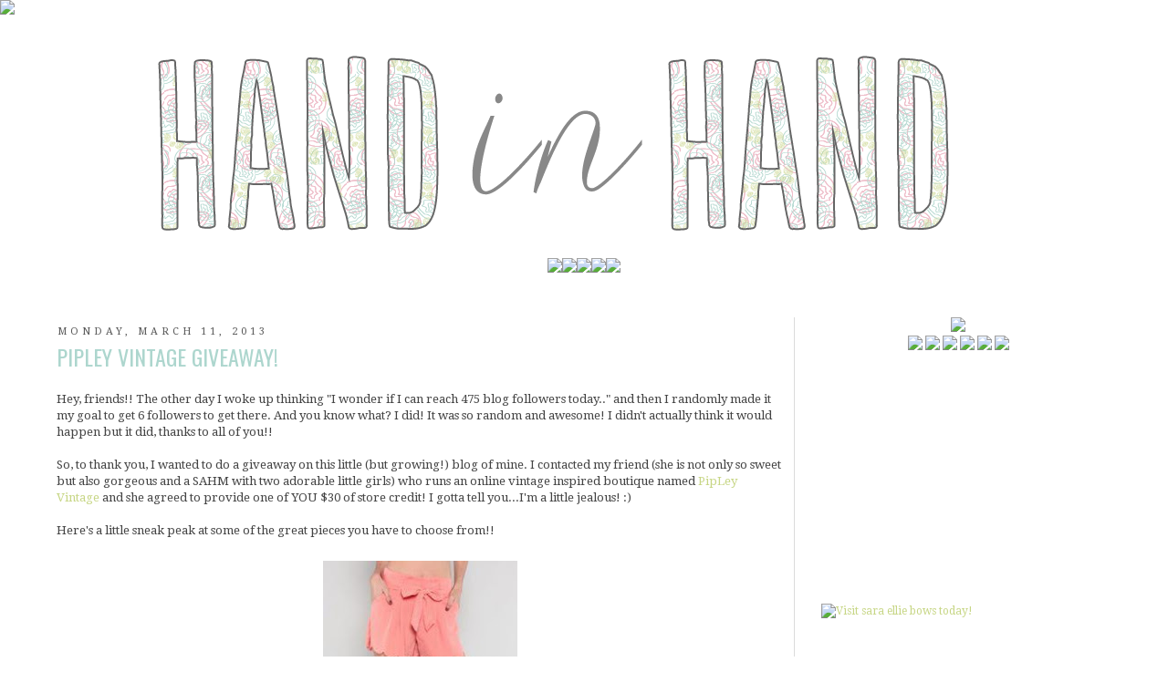

--- FILE ---
content_type: text/html; charset=UTF-8
request_url: http://www.lifehandinhand.com/2013/03/pipley-vintage-giveaway.html?showComment=1363214495806
body_size: 20509
content:
<!DOCTYPE html>
<html class='v2' dir='ltr' xmlns='http://www.w3.org/1999/xhtml' xmlns:b='http://www.google.com/2005/gml/b' xmlns:data='http://www.google.com/2005/gml/data' xmlns:expr='http://www.google.com/2005/gml/expr'>
<head>
<link href='https://www.blogger.com/static/v1/widgets/4128112664-css_bundle_v2.css' rel='stylesheet' type='text/css'/>
<meta content='IE=EmulateIE7' http-equiv='X-UA-Compatible'/>
<meta content='width=1200' name='viewport'/>
<meta content='text/html; charset=UTF-8' http-equiv='Content-Type'/>
<meta content='blogger' name='generator'/>
<link href='http://www.lifehandinhand.com/favicon.ico' rel='icon' type='image/x-icon'/>
<link href='http://www.lifehandinhand.com/2013/03/pipley-vintage-giveaway.html' rel='canonical'/>
<link rel="alternate" type="application/atom+xml" title="Hand In Hand - Atom" href="http://www.lifehandinhand.com/feeds/posts/default" />
<link rel="alternate" type="application/rss+xml" title="Hand In Hand - RSS" href="http://www.lifehandinhand.com/feeds/posts/default?alt=rss" />
<link rel="service.post" type="application/atom+xml" title="Hand In Hand - Atom" href="https://www.blogger.com/feeds/4873704539239311432/posts/default" />

<link rel="alternate" type="application/atom+xml" title="Hand In Hand - Atom" href="http://www.lifehandinhand.com/feeds/7961929132709053320/comments/default" />
<!--Can't find substitution for tag [blog.ieCssRetrofitLinks]-->
<link href='https://blogger.googleusercontent.com/img/b/R29vZ2xl/AVvXsEho9W0q3p-uZa27ERe4zw_q6p_Fqp7x3sWHsiRtZkYBEiR9aAY8cnKo4DacAiNn0PXcYag5Jq3vjW_jZZMW0MCiiP54rI8YOStaqUxnnBvl6CLw2ItvwkbnHvLEpeLkrQSyzMUKJKsN8ss/s320/pv2.jpg' rel='image_src'/>
<meta content='http://www.lifehandinhand.com/2013/03/pipley-vintage-giveaway.html' property='og:url'/>
<meta content='PipLey Vintage Giveaway!' property='og:title'/>
<meta content='Hey, friends!! The other day I woke up thinking &quot;I wonder if I can reach 475 blog followers today..&quot; and then I randomly made it my goal to ...' property='og:description'/>
<meta content='https://blogger.googleusercontent.com/img/b/R29vZ2xl/AVvXsEho9W0q3p-uZa27ERe4zw_q6p_Fqp7x3sWHsiRtZkYBEiR9aAY8cnKo4DacAiNn0PXcYag5Jq3vjW_jZZMW0MCiiP54rI8YOStaqUxnnBvl6CLw2ItvwkbnHvLEpeLkrQSyzMUKJKsN8ss/w1200-h630-p-k-no-nu/pv2.jpg' property='og:image'/>
<title>
Hand In Hand: PipLey Vintage Giveaway!
</title>
<style type='text/css'>@font-face{font-family:'Droid Serif';font-style:normal;font-weight:400;font-display:swap;src:url(//fonts.gstatic.com/s/droidserif/v20/tDbI2oqRg1oM3QBjjcaDkOr9rAXWGQyH.woff2)format('woff2');unicode-range:U+0000-00FF,U+0131,U+0152-0153,U+02BB-02BC,U+02C6,U+02DA,U+02DC,U+0304,U+0308,U+0329,U+2000-206F,U+20AC,U+2122,U+2191,U+2193,U+2212,U+2215,U+FEFF,U+FFFD;}@font-face{font-family:'Josefin Sans';font-style:normal;font-weight:400;font-display:swap;src:url(//fonts.gstatic.com/s/josefinsans/v34/Qw3PZQNVED7rKGKxtqIqX5E-AVSJrOCfjY46_DjQbMlhLybpUVzEEaq2.woff2)format('woff2');unicode-range:U+0102-0103,U+0110-0111,U+0128-0129,U+0168-0169,U+01A0-01A1,U+01AF-01B0,U+0300-0301,U+0303-0304,U+0308-0309,U+0323,U+0329,U+1EA0-1EF9,U+20AB;}@font-face{font-family:'Josefin Sans';font-style:normal;font-weight:400;font-display:swap;src:url(//fonts.gstatic.com/s/josefinsans/v34/Qw3PZQNVED7rKGKxtqIqX5E-AVSJrOCfjY46_DjQbMhhLybpUVzEEaq2.woff2)format('woff2');unicode-range:U+0100-02BA,U+02BD-02C5,U+02C7-02CC,U+02CE-02D7,U+02DD-02FF,U+0304,U+0308,U+0329,U+1D00-1DBF,U+1E00-1E9F,U+1EF2-1EFF,U+2020,U+20A0-20AB,U+20AD-20C0,U+2113,U+2C60-2C7F,U+A720-A7FF;}@font-face{font-family:'Josefin Sans';font-style:normal;font-weight:400;font-display:swap;src:url(//fonts.gstatic.com/s/josefinsans/v34/Qw3PZQNVED7rKGKxtqIqX5E-AVSJrOCfjY46_DjQbMZhLybpUVzEEQ.woff2)format('woff2');unicode-range:U+0000-00FF,U+0131,U+0152-0153,U+02BB-02BC,U+02C6,U+02DA,U+02DC,U+0304,U+0308,U+0329,U+2000-206F,U+20AC,U+2122,U+2191,U+2193,U+2212,U+2215,U+FEFF,U+FFFD;}@font-face{font-family:'Oswald';font-style:normal;font-weight:400;font-display:swap;src:url(//fonts.gstatic.com/s/oswald/v57/TK3_WkUHHAIjg75cFRf3bXL8LICs1_FvsUtiZSSUhiCXABTV.woff2)format('woff2');unicode-range:U+0460-052F,U+1C80-1C8A,U+20B4,U+2DE0-2DFF,U+A640-A69F,U+FE2E-FE2F;}@font-face{font-family:'Oswald';font-style:normal;font-weight:400;font-display:swap;src:url(//fonts.gstatic.com/s/oswald/v57/TK3_WkUHHAIjg75cFRf3bXL8LICs1_FvsUJiZSSUhiCXABTV.woff2)format('woff2');unicode-range:U+0301,U+0400-045F,U+0490-0491,U+04B0-04B1,U+2116;}@font-face{font-family:'Oswald';font-style:normal;font-weight:400;font-display:swap;src:url(//fonts.gstatic.com/s/oswald/v57/TK3_WkUHHAIjg75cFRf3bXL8LICs1_FvsUliZSSUhiCXABTV.woff2)format('woff2');unicode-range:U+0102-0103,U+0110-0111,U+0128-0129,U+0168-0169,U+01A0-01A1,U+01AF-01B0,U+0300-0301,U+0303-0304,U+0308-0309,U+0323,U+0329,U+1EA0-1EF9,U+20AB;}@font-face{font-family:'Oswald';font-style:normal;font-weight:400;font-display:swap;src:url(//fonts.gstatic.com/s/oswald/v57/TK3_WkUHHAIjg75cFRf3bXL8LICs1_FvsUhiZSSUhiCXABTV.woff2)format('woff2');unicode-range:U+0100-02BA,U+02BD-02C5,U+02C7-02CC,U+02CE-02D7,U+02DD-02FF,U+0304,U+0308,U+0329,U+1D00-1DBF,U+1E00-1E9F,U+1EF2-1EFF,U+2020,U+20A0-20AB,U+20AD-20C0,U+2113,U+2C60-2C7F,U+A720-A7FF;}@font-face{font-family:'Oswald';font-style:normal;font-weight:400;font-display:swap;src:url(//fonts.gstatic.com/s/oswald/v57/TK3_WkUHHAIjg75cFRf3bXL8LICs1_FvsUZiZSSUhiCXAA.woff2)format('woff2');unicode-range:U+0000-00FF,U+0131,U+0152-0153,U+02BB-02BC,U+02C6,U+02DA,U+02DC,U+0304,U+0308,U+0329,U+2000-206F,U+20AC,U+2122,U+2191,U+2193,U+2212,U+2215,U+FEFF,U+FFFD;}</style>
<style id='page-skin-1' type='text/css'><!--
/*
-----------------------------------------------
Blogger Template Style
Name:    Shelley
Designer: Megan Owen
URL:      www.megoonthego.com
----------------------------------------------- */
/* Variable definitions
====================
<Variable name="keycolor" description="Main Color" type="color" default="#66bbdd"/>
<Group description="Page Text" selector="body">
<Variable name="body.font" description="Font" type="font"
default="normal normal 11px Arial,Trebuchet MS, Arial, Tahoma, Helvetica, FreeSans, sans-serif"/>
<Variable name="body.text.color" description="Text Color" type="color" default="#222222"/>
</Group>
<Group description="Backgrounds" selector=".body-fauxcolumns-outer">
<Variable name="body.background.color" description="Outer Background" type="color" default="#66bbdd"/>
<Variable name="content.background.color" description="Main Background" type="color" default="#ffffff"/>
<Variable name="header.background.color" description="Header Background" type="color" default="transparent"/>
</Group>
<Group description="Links" selector=".main-outer">
<Variable name="link.color" description="Link Color" type="color" default="#2288bb"/>
<Variable name="link.visited.color" description="Visited Color" type="color" default="#888888"/>
<Variable name="link.hover.color" description="Hover Color" type="color" default="#33aaff"/>
</Group>
<Group description="Blog Title" selector=".header h1">
<Variable name="header.font" description="Font" type="font"
default="normal normal 60px Arial, Tahoma, Helvetica, FreeSans, sans-serif"/>
<Variable name="header.text.color" description="Title Color" type="color" default="#3399bb" />
</Group>
<Group description="Blog Description" selector=".header .description">
<Variable name="description.text.color" description="Description Color" type="color"
default="#777777" />
</Group>
<Group description="Tabs Text" selector=".tabs-inner .widget li a">
<Variable name="tabs.font" description="Font" type="font"
default="normal normal 14px Arial, Tahoma, Helvetica, FreeSans, sans-serif"/>
<Variable name="tabs.text.color" description="Text Color" type="color" default="#999999"/>
<Variable name="tabs.selected.text.color" description="Selected Color" type="color" default="#000000"/>
</Group>
<Group description="Tabs Background" selector=".tabs-outer .PageList">
<Variable name="tabs.background.color" description="Background Color" type="color" default="#f5f5f5"/>
<Variable name="tabs.selected.background.color" description="Selected Color" type="color" default="#eeeeee"/>
</Group>
<Group description="Post Title" selector="h3.post-title, .comments h4">
<Variable name="post.title.font" description="Font" type="font"
default="normal normal 22px Arial, Tahoma, Helvetica, FreeSans, sans-serif"/>
<Variable name="post.title.color" description="Color" type="color" default="#000000"/>
<Variable name="post.title.hover.color" description="Hover Color" type="color" default="#000000"/>
</Group>
<Group description="Date Header" selector=".date-header">
<Variable name="date.header.color" description="Text Color" type="color"
default="#444444"/>
<Variable name="date.header.background.color" description="Background Color" type="color"
default="transparent"/>
</Group>
<Group description="Post Footer" selector=".post-footer">
<Variable name="post.footer.text.color" description="Text Color" type="color" default="#666666"/>
<Variable name="post.footer.background.color" description="Background Color" type="color"
default="#f9f9f9"/>
<Variable name="post.footer.border.color" description="Shadow Color" type="color" default="#eeeeee"/>
</Group>
<Group description="Gadgets" selector="h2">
<Variable name="widget.title.font" description="Title Font" type="font"
default="normal 11px Arial, Tahoma, Helvetica, FreeSans, sans-serif"/>
<Variable name="widget.title.text.color" description="Title Color" type="color" default="#000000"/>
<Variable name="widget.alternate.text.color" description="Alternate Color" type="color" default="#999999"/>
</Group>
<Group description="Images" selector=".main-inner">
<Variable name="image.background.color" description="Background Color" type="color" default="transparent"/>
<Variable name="image.border.color" description="Border Color" type="color" default="transparent"/>
<Variable name="image.text.color" description="Caption Text Color" type="color" default="#444444"/>
</Group>
<Group description="Accents" selector=".content-inner">
<Variable name="body.rule.color" description="Separator Line Color" type="color" default="#097e97"/>
<Variable name="tabs.border.color" description="Tabs Border Color" type="color" default="#ffffff"/>
</Group>
<Variable name="body.background" description="Body Background" type="background"
color="#ffffff" default="$(color) none repeat scroll top left"/>
<Variable name="body.background.override" description="Body Background Override" type="string" default=""/>
<Variable name="body.background.gradient.cap" description="Body Gradient Cap" type="url"
default="none"/>
<Variable name="body.background.gradient.tile" description="Body Gradient Tile" type="url"
default="none"/>
<Variable name="content.background.color.selector" description="Content Background Color Selector" type="string" default=".content-inner"/>
<Variable name="content.padding" description="Content Padding" type="length" default="10px"/>
<Variable name="content.padding.horizontal" description="Content Horizontal Padding" type="length" default="10px"/>
<Variable name="content.shadow.spread" description="Content Shadow Spread" type="length" default="40px"/>
<Variable name="content.shadow.spread.webkit" description="Content Shadow Spread (WebKit)" type="length" default="5px"/>
<Variable name="content.shadow.spread.ie" description="Content Shadow Spread (IE)" type="length" default="10px"/>
<Variable name="main.border.width" description="Main Border Width" type="length" default="0"/>
<Variable name="header.background.gradient" description="Header Gradient" type="url" default="none"/>
<Variable name="header.shadow.offset.left" description="Header Shadow Offset Left" type="length" default="-1px"/>
<Variable name="header.shadow.offset.top" description="Header Shadow Offset Top" type="length" default="-1px"/>
<Variable name="header.shadow.spread" description="Header Shadow Spread" type="length" default="1px"/>
<Variable name="header.padding" description="Header Padding" type="length" default="30px"/>
<Variable name="header.border.size" description="Header Border Size" type="length" default="0px"/>
<Variable name="header.bottom.border.size" description="Header Bottom Border Size" type="length" default="0"/>
<Variable name="header.border.horizontalsize" description="Header Horizontal Border Size" type="length" default="0"/>
<Variable name="description.text.size" description="Description Text Size" type="string" default="140%"/>
<Variable name="tabs.margin.top" description="Tabs Margin Top" type="length" default="0" />
<Variable name="tabs.margin.side" description="Tabs Side Margin" type="length" default="30px" />
<Variable name="tabs.background.gradient" description="Tabs Background Gradient" type="url"
default="none"/>
<Variable name="tabs.border.width" description="Tabs Border Width" type="length" default="1px"/>
<Variable name="tabs.bevel.border.width" description="Tabs Bevel Border Width" type="length" default="1px"/>
<Variable name="date.header.padding" description="Date Header Padding" type="string" default="inherit"/>
<Variable name="date.header.letterspacing" description="Date Header Letter Spacing" type="string" default="inherit"/>
<Variable name="date.header.margin" description="Date Header Margin" type="string" default="inherit"/>
<Variable name="post.margin.bottom" description="Post Bottom Margin" type="length" default="25px"/>
<Variable name="image.border.small.size" description="Image Border Small Size" type="length" default="2px"/>
<Variable name="image.border.large.size" description="Image Border Large Size" type="length" default="5px"/>
<Variable name="page.width.selector" description="Page Width Selector" type="string" default=".region-inner"/>
<Variable name="page.width" description="Page Width" type="string" default="auto"/>
<Variable name="main.section.margin" description="Main Section Margin" type="length" default="15px"/>
<Variable name="main.padding" description="Main Padding" type="length" default="15px"/>
<Variable name="main.padding.top" description="Main Padding Top" type="length" default="30px"/>
<Variable name="main.padding.bottom" description="Main Padding Bottom" type="length" default="30px"/>
<Variable name="paging.background"
color="#ffffff"
description="Background of blog paging area" type="background"
default="transparent none no-repeat scroll top center"/>
<Variable name="footer.bevel" description="Bevel border length of footer" type="length" default="0"/>
<Variable name="startSide" description="Side where text starts in blog language" type="automatic" default="left"/>
<Variable name="endSide" description="Side where text ends in blog language" type="automatic" default="right"/>
*/
/* Content
----------------------------------------------- */
body, .body-fauxcolumn-outer {
font: normal normal 12px Droid Serif;
color: #444444;
background: #ffffff none no-repeat scroll center center;
padding: 0 0 0 0;
}
html body .region-inner {
min-width: 0;
max-width: 100%;
width: auto;
}
a:link {
text-decoration:none;
color: #c7d685;
}
a:visited {
text-decoration:none;
color: #c7d685;
}
a:hover {
text-decoration:underline;
color: #edbec8;
}
.body-fauxcolumn-outer .fauxcolumn-inner {
background: transparent none repeat scroll top left;
_background-image: none;
}
.body-fauxcolumn-outer .cap-top {
position: absolute;
z-index: 1;
height: 400px;
width: 100%;
background: #ffffff none no-repeat scroll center center;
}
.body-fauxcolumn-outer .cap-top .cap-left {
width: 100%;
background: transparent none repeat-x scroll top left;
_background-image: none;
}
.content-outer {
-moz-box-shadow: 0 0 0 rgba(0, 0, 0, .15);
-webkit-box-shadow: 0 0 0 rgba(0, 0, 0, .15);
-goog-ms-box-shadow: 0 0 0 #333333;
box-shadow: 0 0 0 rgba(0, 0, 0, .15);
margin-bottom: 1px;
}
.content-inner {
padding: 10px 40px;
}
.content-inner {
background-color: #ffffff;
}
/* Header
----------------------------------------------- */
.header-outer {
background: transparent none repeat-x scroll 0 -400px;
_background-image: none;
margin-bottom: 0px;
}
.Header h1 {
font: normal normal 40px 'Trebuchet MS',Trebuchet,Verdana,sans-serif;
color: #ffbdce;
text-shadow: 0 0 0 rgba(0, 0, 0, .2);
}
.Header h1 a {
color: #ffbdce;
}
.Header .description {
font-size: 18px;
color: #838383;
}
.header-inner .Header .titlewrapper {
padding: -10px 0;
}
.header-inner .Header .descriptionwrapper {
padding: -10px 0;
}
/* Tabs
----------------------------------------------- */
.tabs-inner .section:first-child {
border-left: ;
border-right:0;
}
.tabs-inner .section:first-child ul {
margin-top: 0px;
}
.tabs-inner .widget ul {
background: transparent none repeat-x scroll 0 -800px;
_background-image: none;
border-top: 0px double #dbdbdb;
border-bottom: 0px double #dbdbdb;
margin-top: 0;
margin-left: -30px;
margin-right: -30px;
}
.tabs-inner .widget li a {
display: inline-block;
padding: .6em 1em;
font: normal normal 20px Josefin Sans;
color: #f1cfdd;
}
.tabs-inner .widget li:first-child a {
border-left: none;
}
.tabs-inner .widget li a:hover {
color: #cccccc;
background-color: transparent;
text-decoration: none;
}
.tabs-outer .section:first-child ul {
}
/* Columns
----------------------------------------------- */
.main-outer {
}
.fauxcolumn-left-outer .fauxcolumn-inner {
}
.fauxcolumn-right-outer .fauxcolumn-inner {
border-left: 1px solid #dbdbdb
}
/* Headings
----------------------------------------------- */
h2 {
margin: 0 0 1em 0;
font: normal normal 20px Oswald;
color: #666666;
}
/* Widgets
----------------------------------------------- */
.widget .zippy {
color: #666666;
text-shadow: 2px 2px 1px rgba(0, 0, 0, .1);
}
.widget .popular-posts ul {
list-style: none;
}
/* Posts
----------------------------------------------- */
.date-header span {
background-color: transparent;
color: #555555;
padding: 0.1em;
letter-spacing: 4px;
margin: inherit;
font: normal 11px Droid Serif, Tahoma, Arial, Sans Serif;
text-transform: uppercase;
}
.main-inner {
padding-top: 35px;
padding-bottom: 65px;
}
.main-inner .column-center-inner {
padding: 0 0;
}
.main-inner .column-center-inner .section {
margin: 0 1em;
}
.post {
margin: 0 0 45px 0;
}
.post h3 a, .post h3 a:visited { color: #add6ce; }
.post h3 a:hover { color: #edbec8; }
h3.post-title, .comments h4 {
font: normal normal 24px Oswald;
color: #add6ce;
text-transform: uppercase;
}
.post-body {
font-size: 110%;
line-height: 1.4;
position: relative;
padding-top: 20px;
}
.post-body img, .post-body .tr-caption-container, .Profile img, .Image img,
.BlogList .item-thumbnail img {
padding: 2px;
background: transparent;
border: 1px solid transparent;
}
.post-body img, .post-body .tr-caption-container {
padding: 5px;
}
.post-body .tr-caption-container {
color: #000000;
}
.post-body .tr-caption-container img {
padding: 0;
background: transparent;
border: none;
}
.post-footer {
margin: 20px -2px 0;
padding: 5px 15px;
color: #cccccc;
background-color: #ffffff;
text-align: left;
line-height: 1.6em;
font-size: 103%;
border-bottom: 1px solid #dbdbdb;
}
.post-outer {
padding-bottom: 15px;
background-repeat: no-repeat;
background-position: bottom center;
margin:.5em 0 1.5em;
padding-bottom:2.5em;
}
.comments h4 {
font: normal normal 24px Oswald;
margin: 2em 2em;
line-height: 1em;
}
.comment-link {
font-family: Oswald;
font-weight: bold;
font-size: 15px;
letter-spacing: 0px;
text-transform: uppercase;
}
.post-icons {
margin-right: 5px;
}
#comments .comment-author {
padding-top: 1.5em;
border-top: 1px solid #ffffff;
background-position: 0 1.5em;
}
#comments .comment-author:first-child {
padding-top: 0;
border-top: none;
}
.avatar-image-container {
margin: .2em 0 0;
}
#comments .avatar-image-container img {
border: 1px solid transparent;
}
/* Accents
---------------------------------------------- */
.section-columns td.columns-cell {
border-left: 1px solid #ffffff;
}
.blog-pager {
background: transparent none no-repeat scroll top center;
}
.blog-pager-older-link, .home-link,
.blog-pager-newer-link {
background-color: #ffffff;
padding: 5px;
}
.footer-outer {
border-top: transparent;
background-color: transparent;
}
.header-outer, .content-inner { background-color: transparent; }
.main-outer, .tabs-outer { background-color: #ffffff;}
/* Mobile
----------------------------------------------- */
.mobile .content-outer {
-webkit-box-shadow: 0 0 3px rgba(0, 0, 0, .15);
box-shadow: 0 0 3px rgba(0, 0, 0, .15);
padding: 0 0;
}
body.mobile .AdSense {
margin: 0 -0;
}
.mobile .tabs-inner .widget ul {
margin-left: 0;
margin-right: 0;
}
.mobile .post {
margin: 0;
}
.mobile .main-inner .column-center-inner .section {
margin: 0;
}
.mobile .date-header span {
padding: 0.1em 10px;
margin: 0 -10px;
}
.mobile h3.post-title {
margin: 0;
}
.mobile .blog-pager {
background: transparent;
}
.mobile .footer-outer {
border-top: none;
}
.mobile .main-inner, .mobile .footer-inner {
background-color: #ffffff;
}
.mobile-index-contents {
color: #444444;
}
.mobile-link-button {
background-color: #c7d685;
}
.mobile-link-button a:link, .mobile-link-button a:visited {
color: #ffffff;
}
.mobile .body-fauxcolumn-outer .cap-top {
background-size: 100% auto;
}
.PageList li a {font-family:Verdana, Arial Tahoma;}
.PageList {text-align:center !important;}
.PageList li {display:inline !important; float:none !important;}
.date-header{
text-align: center;
padding-bottom: -15 px;
}
h3.post-title {
padding-top: -25px;
padding-bottom: -25px;
text-align: left;
}
h2.date-header
{;
background-position:center;
text-align: left;
line-height: 20px;
margin-bottom: -3px;}
.sidebar h2
{;
background-position:center;
margin:0px;
padding:0px 0.5em;
line-height:30px;
background-color: none;
text-align: center;
color: #ffffff;
background: url(https://sites.google.com/site/megoblogdesign/files/shelley2widgettitle.png) no-repeat;
background-position: center;
}
#navbar-iframe
{display: none !important;
}

--></style>
<style id='template-skin-1' type='text/css'><!--
body {
min-width: 1260px;
}
.content-outer, .content-fauxcolumn-outer, .region-inner {
min-width: 1260px;
max-width: 1260px;
_width: 1260px;
}
.main-inner .columns {
padding-left: 0px;
padding-right: 360px;
}
.main-inner .fauxcolumn-center-outer {
left: 0px;
right: 360px;
/* IE6 does not respect left and right together */
_width: expression(this.parentNode.offsetWidth -
parseInt("0px") -
parseInt("360px") + 'px');
}
.main-inner .fauxcolumn-left-outer {
width: 0px;
}
.main-inner .fauxcolumn-right-outer {
width: 360px;
}
.main-inner .column-left-outer {
width: 0px;
right: 100%;
margin-left: -0px;
}
.main-inner .column-right-outer {
width: 360px;
margin-right: -360px;
}
#layout {
min-width: 0;
}
#layout .content-outer {
min-width: 0;
width: 800px;
}
#layout .region-inner {
min-width: 0;
width: auto;
}
--></style>
<link href='https://sites.google.com/site/lifehandinhand/files/shelley2favicon.png' rel='shortcut icon'/>
<link href='https://sites.google.com/site/lifehandinhand/files/shelley2favicon.png' rel='shortcut icon' type='image/vnd.microsoft.icon'/>
<link href='https://sites.google.com/site/lifehandinhand/files/shelley2favicon.png' rel='icon'/>
<link href='https://sites.google.com/site/lifehandinhand/files/shelley2favicon.png' rel='icon' type='image/vnd.microsoft.icon'/>
<link href='https://www.blogger.com/dyn-css/authorization.css?targetBlogID=4873704539239311432&amp;zx=d4b9a67f-8e28-4bcf-bd68-2288cc50bead' media='none' onload='if(media!=&#39;all&#39;)media=&#39;all&#39;' rel='stylesheet'/><noscript><link href='https://www.blogger.com/dyn-css/authorization.css?targetBlogID=4873704539239311432&amp;zx=d4b9a67f-8e28-4bcf-bd68-2288cc50bead' rel='stylesheet'/></noscript>
<meta name='google-adsense-platform-account' content='ca-host-pub-1556223355139109'/>
<meta name='google-adsense-platform-domain' content='blogspot.com'/>

<!-- data-ad-client=ca-pub-2890746605264207 -->

</head>
<body class='loading'>
<div class='body-fauxcolumns'>
<div class='fauxcolumn-outer body-fauxcolumn-outer'>
<div class='cap-top'>
<div class='cap-left'></div>
<div class='cap-right'></div>
</div>
<div class='fauxborder-left'>
<div class='fauxborder-right'></div>
<div class='fauxcolumn-inner'>
</div>
</div>
<div class='cap-bottom'>
<div class='cap-left'></div>
<div class='cap-right'></div>
</div>
</div>
</div>
<div class='content'>
<header>
<img src='https://sites.google.com/site/megoblogdesign/files/shelley2bg.png'/>
<div class='header-outer'>
<div class='header-cap-top cap-top'>
<div class='cap-left'></div>
<div class='cap-right'></div>
</div>
<div class='fauxborder-left header-fauxborder-left'>
<div class='fauxborder-right header-fauxborder-right'></div>
<div class='region-inner header-inner'>
<div class='header section' id='header'><div class='widget Navbar' data-version='1' id='Navbar1'><script type="text/javascript">
    function setAttributeOnload(object, attribute, val) {
      if(window.addEventListener) {
        window.addEventListener('load',
          function(){ object[attribute] = val; }, false);
      } else {
        window.attachEvent('onload', function(){ object[attribute] = val; });
      }
    }
  </script>
<div id="navbar-iframe-container"></div>
<script type="text/javascript" src="https://apis.google.com/js/platform.js"></script>
<script type="text/javascript">
      gapi.load("gapi.iframes:gapi.iframes.style.bubble", function() {
        if (gapi.iframes && gapi.iframes.getContext) {
          gapi.iframes.getContext().openChild({
              url: 'https://www.blogger.com/navbar/4873704539239311432?po\x3d7961929132709053320\x26origin\x3dhttp://www.lifehandinhand.com',
              where: document.getElementById("navbar-iframe-container"),
              id: "navbar-iframe"
          });
        }
      });
    </script><script type="text/javascript">
(function() {
var script = document.createElement('script');
script.type = 'text/javascript';
script.src = '//pagead2.googlesyndication.com/pagead/js/google_top_exp.js';
var head = document.getElementsByTagName('head')[0];
if (head) {
head.appendChild(script);
}})();
</script>
</div><div class='widget Header' data-version='1' id='Header1'>
<div id='header-inner'>
<a href='http://www.lifehandinhand.com/' style='display: block'>
<img alt='Hand In Hand' height='204px; ' id='Header1_headerimg' src='https://blogger.googleusercontent.com/img/b/R29vZ2xl/AVvXsEhVWR5MmvgQbaKHR7p3mSPAHZPNbdU-BmohdjOJXe41iUqfv5aZ56PJ0uQw1jio1QNGerZxxAi4ZcJM0BaHZ7Y_ICR4mEhqXICo0XqadSMGSDUcNYnaLrc9SMXkWKBvXLT4BwNsCbPiUuI/s1600/Shelley2Header8.png' style='display: block' usemap='#header_map' width='1260px; '/>
</a>
</div>
</div><div class='widget HTML' data-version='1' id='HTML8'>
<div class='widget-content'>
<center><a href="/p/blog-highlights.html"><img src="https://sites.google.com/site/lifehandinhand/files/shelley2gettoknowme.png" /></a><a href="/p/pr-sponsor.html"><img src="https://sites.google.com/site/lifehandinhand/files/shelley2prsponsor.png" /></a><a href="/p/everything-emily.html"><img src="https://sites.google.com/site/lifehandinhand/files/shelley2everythingemily.png" /></a><a href="/p/take-lookin-at-my-cookin.html"><img src="https://sites.google.com/site/lifehandinhand/files/shelley2recipes.png" /></a><a href="/p/why-hand-in-hand.html"><img src="https://sites.google.com/site/lifehandinhand/files/shelley2whyhih.png" /></a></center>
</div>
<div class='clear'></div>
</div></div>
</div>
</div>
<div class='header-cap-bottom cap-bottom'>
<div class='cap-left'></div>
<div class='cap-right'></div>
</div>
</div>
</header>
<div class='content-fauxcolumns'>
<div class='fauxcolumn-outer content-fauxcolumn-outer'>
<div class='cap-top'>
<div class='cap-left'></div>
<div class='cap-right'></div>
</div>
<div class='fauxborder-left'>
<div class='fauxborder-right'></div>
<div class='fauxcolumn-inner'>
</div>
</div>
<div class='cap-bottom'>
<div class='cap-left'></div>
<div class='cap-right'></div>
</div>
</div>
</div>
<div class='content-outer'>
<div class='content-cap-top cap-top'>
<div class='cap-left'></div>
<div class='cap-right'></div>
</div>
<div class='fauxborder-left content-fauxborder-left'>
<div class='fauxborder-right content-fauxborder-right'></div>
<div class='content-inner'>
<div class='tabs-outer'>
<div class='tabs-cap-top cap-top'>
<div class='cap-left'></div>
<div class='cap-right'></div>
</div>
<div class='fauxborder-left tabs-fauxborder-left'>
<div class='fauxborder-right tabs-fauxborder-right'></div>
<div class='sw2 tabs-inner'>
<div class='tabs no-items section' id='crosscol'></div>
<div class='tabs no-items section' id='crosscol-overflow'></div>
</div>
</div>
<div class='tabs-cap-bottom cap-bottom'>
<div class='cap-left'></div>
<div class='cap-right'></div>
</div>
</div>
<div class='main-outer'>
<div class='main-cap-top cap-top'>
<div class='cap-left'></div>
<div class='cap-right'></div>
</div>
<div class='fauxborder-left main-fauxborder-left'>
<div class='fauxborder-right main-fauxborder-right'></div>
<div class='region-inner main-inner'>
<div class='columns fauxcolumns'>
<div class='fauxcolumn-outer fauxcolumn-center-outer'>
<div class='cap-top'>
<div class='cap-left'></div>
<div class='cap-right'></div>
</div>
<div class='fauxborder-left'>
<div class='fauxborder-right'></div>
<div class='fauxcolumn-inner'>
</div>
</div>
<div class='cap-bottom'>
<div class='cap-left'></div>
<div class='cap-right'></div>
</div>
</div>
<div class='fauxcolumn-outer fauxcolumn-left-outer'>
<div class='cap-top'>
<div class='cap-left'></div>
<div class='cap-right'></div>
</div>
<div class='fauxborder-left'>
<div class='fauxborder-right'></div>
<div class='fauxcolumn-inner'>
</div>
</div>
<div class='cap-bottom'>
<div class='cap-left'></div>
<div class='cap-right'></div>
</div>
</div>
<div class='fauxcolumn-outer fauxcolumn-right-outer'>
<div class='cap-top'>
<div class='cap-left'></div>
<div class='cap-right'></div>
</div>
<div class='fauxborder-left'>
<div class='fauxborder-right'></div>
<div class='fauxcolumn-inner'>
</div>
</div>
<div class='cap-bottom'>
<div class='cap-left'></div>
<div class='cap-right'></div>
</div>
</div>
<!-- corrects IE6 width calculation -->
<div class='columns-inner'>
<div class='column-center-outer'>
<div class='column-center-inner'>
<div class='main section' id='main'><div class='widget Blog' data-version='1' id='Blog1'>
<div class='blog-posts hfeed'>
<!--Can't find substitution for tag [defaultAdStart]-->

                                        <div class="date-outer">
                                      
<h2 class='date-header'>
<span>
Monday, March 11, 2013
</span>
</h2>

                                        <div class="date-posts">
                                      
<div class='post-outer'>
<div class='post hentry'>
<a name='7961929132709053320'></a>
<h3 class='post-title entry-title'>
PipLey Vintage Giveaway!
</h3>
<div class='post-header'>
<div class='post-header-line-1'></div>
</div>
<div class='post-body entry-content' id='post-body-7961929132709053320'>
Hey, friends!! The other day I woke up thinking "I wonder if I can reach 475 blog followers today.." and then I randomly made it my goal to get 6 followers to get there. And you know what? I did! It was so random and awesome! I didn't actually think it would happen but it did, thanks to all of you!!<br />
<br />
So, to thank you, I wanted to do a giveaway on this little (but growing!) blog of mine. I contacted my friend (she is not only so sweet but also gorgeous and a SAHM with two adorable little girls) who runs an online vintage inspired boutique named <a href="http://www.pipleyvintage.com/">PipLey Vintage</a>&nbsp;and she agreed to provide one of YOU $30 of store credit! I gotta tell you...I'm a little jealous! :)<br />
<br />
<div class="separator" style="clear: both; text-align: center;">
</div>
Here's a little sneak peak at some of the great pieces you have to choose from!!<br />
<br />
<div class="separator" style="clear: both; text-align: center;">
<a href="https://blogger.googleusercontent.com/img/b/R29vZ2xl/AVvXsEho9W0q3p-uZa27ERe4zw_q6p_Fqp7x3sWHsiRtZkYBEiR9aAY8cnKo4DacAiNn0PXcYag5Jq3vjW_jZZMW0MCiiP54rI8YOStaqUxnnBvl6CLw2ItvwkbnHvLEpeLkrQSyzMUKJKsN8ss/s1600/pv2.jpg" imageanchor="1" style="margin-left: 1em; margin-right: 1em;"><img border="0" height="320" src="https://blogger.googleusercontent.com/img/b/R29vZ2xl/AVvXsEho9W0q3p-uZa27ERe4zw_q6p_Fqp7x3sWHsiRtZkYBEiR9aAY8cnKo4DacAiNn0PXcYag5Jq3vjW_jZZMW0MCiiP54rI8YOStaqUxnnBvl6CLw2ItvwkbnHvLEpeLkrQSyzMUKJKsN8ss/s320/pv2.jpg" width="213" /></a></div>
<br />
<div class="separator" style="clear: both; text-align: center;">
<a href="https://blogger.googleusercontent.com/img/b/R29vZ2xl/AVvXsEjoTxKUHwUO-ynoR3YyHJWNwVp8Et2rdb-zZ8O5jvn7o-9PYE8jdQNpYJFkKYwKdbIf0kti2t6XsZpXZS0sOJIGno69i3V1q5_hxneoS1yiAWNx8a1EKUVh7HVpJV2Jbpam0pyIk7r6Rus/s1600/pv3.jpg" imageanchor="1" style="margin-left: 1em; margin-right: 1em;"><img border="0" height="320" src="https://blogger.googleusercontent.com/img/b/R29vZ2xl/AVvXsEjoTxKUHwUO-ynoR3YyHJWNwVp8Et2rdb-zZ8O5jvn7o-9PYE8jdQNpYJFkKYwKdbIf0kti2t6XsZpXZS0sOJIGno69i3V1q5_hxneoS1yiAWNx8a1EKUVh7HVpJV2Jbpam0pyIk7r6Rus/s320/pv3.jpg" width="213" /></a></div>
<br />
<div class="separator" style="clear: both; text-align: center;">
<a href="https://blogger.googleusercontent.com/img/b/R29vZ2xl/AVvXsEjL30sTDEBs6vDoD9CpFl6AmztHBbGnC6Olt1o_3K0xp_0_00Fv9JbGl2mcsh9AIQm1tplgbcxVz0gZ6qJgTs8rwrEYmx_-kZJOyXkfedhdhgRJcNkR_uxYNa8qjjRXG2TMfLmlAzYmOW4/s1600/pv5.jpg" imageanchor="1" style="margin-left: 1em; margin-right: 1em;"><img border="0" height="320" src="https://blogger.googleusercontent.com/img/b/R29vZ2xl/AVvXsEjL30sTDEBs6vDoD9CpFl6AmztHBbGnC6Olt1o_3K0xp_0_00Fv9JbGl2mcsh9AIQm1tplgbcxVz0gZ6qJgTs8rwrEYmx_-kZJOyXkfedhdhgRJcNkR_uxYNa8qjjRXG2TMfLmlAzYmOW4/s320/pv5.jpg" width="213" /></a></div>
<br />
<div class="separator" style="clear: both; text-align: center;">
<a href="https://blogger.googleusercontent.com/img/b/R29vZ2xl/AVvXsEjKr0FPV2pKMqPnfVPsxudQpZojt-Z1Aiiv7q1VHEqE7EsytLvvSMJXobBfhXRVBAuhUj8BA2druPu-xCzzbm3oeSSvajveG89VS6zg1KbHDnsV_AOvE6R1GsGfGUbFTKgI8kPxRnB1KS4/s1600/pv6.jpg" imageanchor="1" style="margin-left: 1em; margin-right: 1em;"><img border="0" height="320" src="https://blogger.googleusercontent.com/img/b/R29vZ2xl/AVvXsEjKr0FPV2pKMqPnfVPsxudQpZojt-Z1Aiiv7q1VHEqE7EsytLvvSMJXobBfhXRVBAuhUj8BA2druPu-xCzzbm3oeSSvajveG89VS6zg1KbHDnsV_AOvE6R1GsGfGUbFTKgI8kPxRnB1KS4/s320/pv6.jpg" width="213" /></a></div>
<div style="text-align: center;">
<br /></div>
<div style="text-align: center;">
Isn't she gorgeous! Modeling her own clothing. How fun!</div>
<br />
<div class="separator" style="clear: both; text-align: center;">
<a href="https://blogger.googleusercontent.com/img/b/R29vZ2xl/AVvXsEi_KVtq53zhNA02F4cmCufNhKGa3BGqPyzeTBdAhzGtJR6C9AF9EsxDRWcgYxAP6z9NjpJRynREpphHZxqOnQuJYimV_YRIvhJjQlR_px_Vr_18Qni9HAlYPYT7O9rSa0KNDjP56mZ0m1I/s1600/pv7.jpg" imageanchor="1" style="margin-left: 1em; margin-right: 1em;"><img border="0" height="400" src="https://blogger.googleusercontent.com/img/b/R29vZ2xl/AVvXsEi_KVtq53zhNA02F4cmCufNhKGa3BGqPyzeTBdAhzGtJR6C9AF9EsxDRWcgYxAP6z9NjpJRynREpphHZxqOnQuJYimV_YRIvhJjQlR_px_Vr_18Qni9HAlYPYT7O9rSa0KNDjP56mZ0m1I/s400/pv7.jpg" width="298" /></a></div>
<br />
What are you waiting for? Enter now!!<br />
<br />
<a class="rafl" href="http://www.rafflecopter.com/rafl/display/0f0fb11/" id="rc-0f0fb11" rel="nofollow">a Rafflecopter giveaway</a>
<script src="//d12vno17mo87cx.cloudfront.net/embed/rafl/cptr.js"></script>
<br />
<br />
This giveaway will be open until Saturday, March 17th 12:00 a.m!<br />
<br />
*You must be a GFC follower to enter. This is, after all, a thank you for following! Thanks!<br />
<br />
<br />
<div style='clear: both;'></div>
</div>
<div class='post-footer'>
<div class='post-footer-line post-footer-line-1'>
<span class='post-author vcard'>
Posted by
<span class='fn'>
Shelley
</span>
</span>
<span class='post-timestamp'>
at
<a class='timestamp-link' href='http://www.lifehandinhand.com/2013/03/pipley-vintage-giveaway.html' rel='bookmark' title='permanent link'>
<abbr class='published' title='2013-03-11T00:00:00-07:00'>
12:00&#8239;AM
</abbr>
</a>
</span>
<div class='post-share-buttons goog-inline-block'>
</div>
</div>
<div class='post-footer-line post-footer-line-2'>
<span class='post-labels'>
Labels:
<a href='http://www.lifehandinhand.com/search/label/clothes' rel='tag'>
clothes
</a>

                                              ,
                                            
<a href='http://www.lifehandinhand.com/search/label/giveaway' rel='tag'>
giveaway
</a>
</span>
<span class='post-icons'>
<span class='item-control blog-admin pid-1017145724'>
<a href='https://www.blogger.com/post-edit.g?blogID=4873704539239311432&postID=7961929132709053320&from=pencil' title='Edit Post'>
<img alt='' class='icon-action' height='18' src='http://img2.blogblog.com/img/icon18_edit_allbkg.gif' width='18'/>
</a>
</span>
</span>
<span class='post-backlinks post-comment-link'>
</span>
</div>
<div class='post-footer-line post-footer-line-3'>
<span class='post-comment-link'>
</span>
</div>
</div>
</div>
<div class='comments' id='comments'>
<a name='comments'></a>
<h4>
26
comments
                                        :
                                      
</h4>
<div id='Blog1_comments-block-wrapper'>
<dl class='avatar-comment-indent' id='comments-block'>
<dt class='comment-author ' id='c6464532089242165511'>
<a name='c6464532089242165511'></a>
<div class="avatar-image-container vcard"><span dir="ltr"><a href="https://www.blogger.com/profile/10104868583438944561" target="" rel="nofollow" onclick="" class="avatar-hovercard" id="av-6464532089242165511-10104868583438944561"><img src="https://resources.blogblog.com/img/blank.gif" width="35" height="35" class="delayLoad" style="display: none;" longdesc="//blogger.googleusercontent.com/img/b/R29vZ2xl/AVvXsEjjZo6vRVZgdg9bMsku2wWEErtolodd2UBeRFigtRxwz0kchAvj8r5TQ0ORvL2PMU-c1ixWIVTuCFDRNkissYgZ5gXYKE_ex22sw44_EFePFmCnyzsWWEybUIrSE_dtmmA/s45-c/306348_2431567389215_1252540323_2953238_827006777_a.jpg" alt="" title="Karen">

<noscript><img src="//blogger.googleusercontent.com/img/b/R29vZ2xl/AVvXsEjjZo6vRVZgdg9bMsku2wWEErtolodd2UBeRFigtRxwz0kchAvj8r5TQ0ORvL2PMU-c1ixWIVTuCFDRNkissYgZ5gXYKE_ex22sw44_EFePFmCnyzsWWEybUIrSE_dtmmA/s45-c/306348_2431567389215_1252540323_2953238_827006777_a.jpg" width="35" height="35" class="photo" alt=""></noscript></a></span></div>
<a href='https://www.blogger.com/profile/10104868583438944561' rel='nofollow'>
Karen
</a>
said...
</dt>
<dd class='comment-body' id='Blog1_cmt-6464532089242165511'>
<p>
I love those shorts and the key lime maxi dress!
</p>
</dd>
<dd class='comment-footer'>
<span class='comment-timestamp'>
<a href='http://www.lifehandinhand.com/2013/03/pipley-vintage-giveaway.html?showComment=1363002805165#c6464532089242165511' title='comment permalink'>
March 11, 2013
</a>
<span class='item-control blog-admin pid-1267751360'>
<a class='comment-delete' href='https://www.blogger.com/comment/delete/4873704539239311432/6464532089242165511' title='Delete Comment'>
<img src='//www.blogger.com/img/icon_delete13.gif'/>
</a>
</span>
</span>
</dd>
<dt class='comment-author ' id='c3849475605890613572'>
<a name='c3849475605890613572'></a>
<div class="avatar-image-container vcard"><span dir="ltr"><a href="https://www.blogger.com/profile/03621418408903454358" target="" rel="nofollow" onclick="" class="avatar-hovercard" id="av-3849475605890613572-03621418408903454358"><img src="https://resources.blogblog.com/img/blank.gif" width="35" height="35" class="delayLoad" style="display: none;" longdesc="//blogger.googleusercontent.com/img/b/R29vZ2xl/AVvXsEi0XCycnQFaGQJWPjU-flyUYGZQBBhkADQOOQ-lz9_-mBSGclYaqp4MLl5SayqbwPyp-BXJqxz66Agg0EfOiojF-GHuMSQMh0YGxjnJ5sdw7D6cm4l0PuN-mqb6meggEQ/s45-c/IMG_3598.JPG" alt="" title="Ash">

<noscript><img src="//blogger.googleusercontent.com/img/b/R29vZ2xl/AVvXsEi0XCycnQFaGQJWPjU-flyUYGZQBBhkADQOOQ-lz9_-mBSGclYaqp4MLl5SayqbwPyp-BXJqxz66Agg0EfOiojF-GHuMSQMh0YGxjnJ5sdw7D6cm4l0PuN-mqb6meggEQ/s45-c/IMG_3598.JPG" width="35" height="35" class="photo" alt=""></noscript></a></span></div>
<a href='https://www.blogger.com/profile/03621418408903454358' rel='nofollow'>
Ash
</a>
said...
</dt>
<dd class='comment-body' id='Blog1_cmt-3849475605890613572'>
<p>
I love the Fruit Stripe Maxi Skirt!<br /><br />demureprincess7(at)gmail(dot)com
</p>
</dd>
<dd class='comment-footer'>
<span class='comment-timestamp'>
<a href='http://www.lifehandinhand.com/2013/03/pipley-vintage-giveaway.html?showComment=1363007123343#c3849475605890613572' title='comment permalink'>
March 11, 2013
</a>
<span class='item-control blog-admin pid-857503594'>
<a class='comment-delete' href='https://www.blogger.com/comment/delete/4873704539239311432/3849475605890613572' title='Delete Comment'>
<img src='//www.blogger.com/img/icon_delete13.gif'/>
</a>
</span>
</span>
</dd>
<dt class='comment-author ' id='c1289609076403271058'>
<a name='c1289609076403271058'></a>
<div class="avatar-image-container avatar-stock"><span dir="ltr"><a href="https://www.blogger.com/profile/02084932139608112349" target="" rel="nofollow" onclick="" class="avatar-hovercard" id="av-1289609076403271058-02084932139608112349"><img src="//www.blogger.com/img/blogger_logo_round_35.png" width="35" height="35" alt="" title="Nicole J">

</a></span></div>
<a href='https://www.blogger.com/profile/02084932139608112349' rel='nofollow'>
Nicole J
</a>
said...
</dt>
<dd class='comment-body' id='Blog1_cmt-1289609076403271058'>
<p>
OMG why did it take me so long to get back into the blogscene?  So much catching up to do.  I&#39;m dying over that blue skirt!
</p>
</dd>
<dd class='comment-footer'>
<span class='comment-timestamp'>
<a href='http://www.lifehandinhand.com/2013/03/pipley-vintage-giveaway.html?showComment=1363007626796#c1289609076403271058' title='comment permalink'>
March 11, 2013
</a>
<span class='item-control blog-admin pid-363138459'>
<a class='comment-delete' href='https://www.blogger.com/comment/delete/4873704539239311432/1289609076403271058' title='Delete Comment'>
<img src='//www.blogger.com/img/icon_delete13.gif'/>
</a>
</span>
</span>
</dd>
<dt class='comment-author ' id='c8842736034247923189'>
<a name='c8842736034247923189'></a>
<div class="avatar-image-container vcard"><span dir="ltr"><a href="https://www.blogger.com/profile/06319067780310651727" target="" rel="nofollow" onclick="" class="avatar-hovercard" id="av-8842736034247923189-06319067780310651727"><img src="https://resources.blogblog.com/img/blank.gif" width="35" height="35" class="delayLoad" style="display: none;" longdesc="//blogger.googleusercontent.com/img/b/R29vZ2xl/AVvXsEgPD3pu1pZ3RCgBpwtOwGQcBK1GiCuNPVliXylYdKilUM7BXe-eL86bf366dXJ6KaQXQQ8qnvdYUofyT6jVFawlZorWH2XsD-wu4hZyFMw0If32gfUT66_5xxU2G0BsVg/s45-c/DSC_0723.JPG" alt="" title="Shelli">

<noscript><img src="//blogger.googleusercontent.com/img/b/R29vZ2xl/AVvXsEgPD3pu1pZ3RCgBpwtOwGQcBK1GiCuNPVliXylYdKilUM7BXe-eL86bf366dXJ6KaQXQQ8qnvdYUofyT6jVFawlZorWH2XsD-wu4hZyFMw0If32gfUT66_5xxU2G0BsVg/s45-c/DSC_0723.JPG" width="35" height="35" class="photo" alt=""></noscript></a></span></div>
<a href='https://www.blogger.com/profile/06319067780310651727' rel='nofollow'>
Shelli
</a>
said...
</dt>
<dd class='comment-body' id='Blog1_cmt-8842736034247923189'>
<p>
Great Giveaway! I hope I win! :)
</p>
</dd>
<dd class='comment-footer'>
<span class='comment-timestamp'>
<a href='http://www.lifehandinhand.com/2013/03/pipley-vintage-giveaway.html?showComment=1363009083795#c8842736034247923189' title='comment permalink'>
March 11, 2013
</a>
<span class='item-control blog-admin pid-2121221603'>
<a class='comment-delete' href='https://www.blogger.com/comment/delete/4873704539239311432/8842736034247923189' title='Delete Comment'>
<img src='//www.blogger.com/img/icon_delete13.gif'/>
</a>
</span>
</span>
</dd>
<dt class='comment-author ' id='c1259980296154675856'>
<a name='c1259980296154675856'></a>
<div class="avatar-image-container avatar-stock"><span dir="ltr"><a href="https://www.blogger.com/profile/01566962003011946643" target="" rel="nofollow" onclick="" class="avatar-hovercard" id="av-1259980296154675856-01566962003011946643"><img src="//www.blogger.com/img/blogger_logo_round_35.png" width="35" height="35" alt="" title="Shellsea">

</a></span></div>
<a href='https://www.blogger.com/profile/01566962003011946643' rel='nofollow'>
Shellsea
</a>
said...
</dt>
<dd class='comment-body' id='Blog1_cmt-1259980296154675856'>
<p>
I love the dress, I need the dress. :) Congrats on reaching your goal!!
</p>
</dd>
<dd class='comment-footer'>
<span class='comment-timestamp'>
<a href='http://www.lifehandinhand.com/2013/03/pipley-vintage-giveaway.html?showComment=1363011477561#c1259980296154675856' title='comment permalink'>
March 11, 2013
</a>
<span class='item-control blog-admin pid-691029119'>
<a class='comment-delete' href='https://www.blogger.com/comment/delete/4873704539239311432/1259980296154675856' title='Delete Comment'>
<img src='//www.blogger.com/img/icon_delete13.gif'/>
</a>
</span>
</span>
</dd>
<dt class='comment-author ' id='c5516298800501632122'>
<a name='c5516298800501632122'></a>
<div class="avatar-image-container avatar-stock"><span dir="ltr"><img src="//resources.blogblog.com/img/blank.gif" width="35" height="35" alt="" title="Anonymous">

</span></div>
Anonymous
said...
</dt>
<dd class='comment-body' id='Blog1_cmt-5516298800501632122'>
<p>
I really love the peach shorts you posted. 
</p>
</dd>
<dd class='comment-footer'>
<span class='comment-timestamp'>
<a href='http://www.lifehandinhand.com/2013/03/pipley-vintage-giveaway.html?showComment=1363013207387#c5516298800501632122' title='comment permalink'>
March 11, 2013
</a>
<span class='item-control blog-admin pid-308874836'>
<a class='comment-delete' href='https://www.blogger.com/comment/delete/4873704539239311432/5516298800501632122' title='Delete Comment'>
<img src='//www.blogger.com/img/icon_delete13.gif'/>
</a>
</span>
</span>
</dd>
<dt class='comment-author ' id='c1064067846363640801'>
<a name='c1064067846363640801'></a>
<div class="avatar-image-container avatar-stock"><span dir="ltr"><a href="https://www.blogger.com/profile/06142617016229998265" target="" rel="nofollow" onclick="" class="avatar-hovercard" id="av-1064067846363640801-06142617016229998265"><img src="//www.blogger.com/img/blogger_logo_round_35.png" width="35" height="35" alt="" title="Unknown">

</a></span></div>
<a href='https://www.blogger.com/profile/06142617016229998265' rel='nofollow'>
Unknown
</a>
said...
</dt>
<dd class='comment-body' id='Blog1_cmt-1064067846363640801'>
<p>
Those shorts would be PERFECT for my trip to Cali in May!
</p>
</dd>
<dd class='comment-footer'>
<span class='comment-timestamp'>
<a href='http://www.lifehandinhand.com/2013/03/pipley-vintage-giveaway.html?showComment=1363014203601#c1064067846363640801' title='comment permalink'>
March 11, 2013
</a>
<span class='item-control blog-admin pid-1340140292'>
<a class='comment-delete' href='https://www.blogger.com/comment/delete/4873704539239311432/1064067846363640801' title='Delete Comment'>
<img src='//www.blogger.com/img/icon_delete13.gif'/>
</a>
</span>
</span>
</dd>
<dt class='comment-author ' id='c8336651366925849041'>
<a name='c8336651366925849041'></a>
<div class="avatar-image-container vcard"><span dir="ltr"><a href="https://www.blogger.com/profile/06811697675090627618" target="" rel="nofollow" onclick="" class="avatar-hovercard" id="av-8336651366925849041-06811697675090627618"><img src="https://resources.blogblog.com/img/blank.gif" width="35" height="35" class="delayLoad" style="display: none;" longdesc="//blogger.googleusercontent.com/img/b/R29vZ2xl/AVvXsEjkcOpwFoaEDMNTEuhS4KJxz0YfAi96Jl7o4Q1il-jG3-AxhbbUbdk4fZJnFvjbjI0SMqUtYGfoEfGeChJlZ6EcyDVAC_KC5ln013ZZX3JnpN3MQfyqjCzSsoOCt_h2dA/s45-c/shell+600.jpg" alt="" title="Shell">

<noscript><img src="//blogger.googleusercontent.com/img/b/R29vZ2xl/AVvXsEjkcOpwFoaEDMNTEuhS4KJxz0YfAi96Jl7o4Q1il-jG3-AxhbbUbdk4fZJnFvjbjI0SMqUtYGfoEfGeChJlZ6EcyDVAC_KC5ln013ZZX3JnpN3MQfyqjCzSsoOCt_h2dA/s45-c/shell+600.jpg" width="35" height="35" class="photo" alt=""></noscript></a></span></div>
<a href='https://www.blogger.com/profile/06811697675090627618' rel='nofollow'>
Shell
</a>
said...
</dt>
<dd class='comment-body' id='Blog1_cmt-8336651366925849041'>
<p>
Love that pink skirt! 
</p>
</dd>
<dd class='comment-footer'>
<span class='comment-timestamp'>
<a href='http://www.lifehandinhand.com/2013/03/pipley-vintage-giveaway.html?showComment=1363014540700#c8336651366925849041' title='comment permalink'>
March 11, 2013
</a>
<span class='item-control blog-admin pid-1753065322'>
<a class='comment-delete' href='https://www.blogger.com/comment/delete/4873704539239311432/8336651366925849041' title='Delete Comment'>
<img src='//www.blogger.com/img/icon_delete13.gif'/>
</a>
</span>
</span>
</dd>
<dt class='comment-author ' id='c5407137470984944267'>
<a name='c5407137470984944267'></a>
<div class="avatar-image-container vcard"><span dir="ltr"><a href="https://www.blogger.com/profile/07281689617194191990" target="" rel="nofollow" onclick="" class="avatar-hovercard" id="av-5407137470984944267-07281689617194191990"><img src="https://resources.blogblog.com/img/blank.gif" width="35" height="35" class="delayLoad" style="display: none;" longdesc="//blogger.googleusercontent.com/img/b/R29vZ2xl/AVvXsEj2HeIjcnMhH901ZKBw82B_tgAYfFYpgdBp7HUksBF5IvAMUZIkKfxP0p9MnjQj7UqdtzpJGcZKM4fCyzLYmg755qM8rTJCJc276ZLoDgHhXUVW3SpyvOsqFDOZpyuJZlk/s45-c/530255_10100127732085859_1326151300_n.jpg" alt="" title="Helene">

<noscript><img src="//blogger.googleusercontent.com/img/b/R29vZ2xl/AVvXsEj2HeIjcnMhH901ZKBw82B_tgAYfFYpgdBp7HUksBF5IvAMUZIkKfxP0p9MnjQj7UqdtzpJGcZKM4fCyzLYmg755qM8rTJCJc276ZLoDgHhXUVW3SpyvOsqFDOZpyuJZlk/s45-c/530255_10100127732085859_1326151300_n.jpg" width="35" height="35" class="photo" alt=""></noscript></a></span></div>
<a href='https://www.blogger.com/profile/07281689617194191990' rel='nofollow'>
Helene
</a>
said...
</dt>
<dd class='comment-body' id='Blog1_cmt-5407137470984944267'>
<p>
so cute I love all of these cute pieces!<br /><a href="http://heleneinbetween.com/" rel="nofollow">Helene in Between</a> <br />
</p>
</dd>
<dd class='comment-footer'>
<span class='comment-timestamp'>
<a href='http://www.lifehandinhand.com/2013/03/pipley-vintage-giveaway.html?showComment=1363016586743#c5407137470984944267' title='comment permalink'>
March 11, 2013
</a>
<span class='item-control blog-admin pid-974437462'>
<a class='comment-delete' href='https://www.blogger.com/comment/delete/4873704539239311432/5407137470984944267' title='Delete Comment'>
<img src='//www.blogger.com/img/icon_delete13.gif'/>
</a>
</span>
</span>
</dd>
<dt class='comment-author ' id='c3738071868240392916'>
<a name='c3738071868240392916'></a>
<div class="avatar-image-container avatar-stock"><span dir="ltr"><img src="//resources.blogblog.com/img/blank.gif" width="35" height="35" alt="" title="Kambree">

</span></div>
Kambree
said...
</dt>
<dd class='comment-body' id='Blog1_cmt-3738071868240392916'>
<p>
I love both skirts! It&#39;s the kinds of clothes I&#39;m going to wear in Dubai to stay cool! 
</p>
</dd>
<dd class='comment-footer'>
<span class='comment-timestamp'>
<a href='http://www.lifehandinhand.com/2013/03/pipley-vintage-giveaway.html?showComment=1363019768126#c3738071868240392916' title='comment permalink'>
March 11, 2013
</a>
<span class='item-control blog-admin pid-308874836'>
<a class='comment-delete' href='https://www.blogger.com/comment/delete/4873704539239311432/3738071868240392916' title='Delete Comment'>
<img src='//www.blogger.com/img/icon_delete13.gif'/>
</a>
</span>
</span>
</dd>
<dt class='comment-author ' id='c5741809663516116365'>
<a name='c5741809663516116365'></a>
<div class="avatar-image-container vcard"><span dir="ltr"><a href="https://www.blogger.com/profile/15800812675400244483" target="" rel="nofollow" onclick="" class="avatar-hovercard" id="av-5741809663516116365-15800812675400244483"><img src="https://resources.blogblog.com/img/blank.gif" width="35" height="35" class="delayLoad" style="display: none;" longdesc="//blogger.googleusercontent.com/img/b/R29vZ2xl/AVvXsEjKzO2x55vEhWb6PeXVfJ4ZrmqTkgOValWhQZjv9twjdIb37Moi7gz5kT935py64i4H0RFQ6EE97jtxv0scx6I-qM6SJHR6Mqh7aKXnbG1UoiG-x0K9QJMaYa-9VIMoPA/s45-c/square+profile+picture.jpg" alt="" title="Hudson and Emily (HudsonAndEmily.com)">

<noscript><img src="//blogger.googleusercontent.com/img/b/R29vZ2xl/AVvXsEjKzO2x55vEhWb6PeXVfJ4ZrmqTkgOValWhQZjv9twjdIb37Moi7gz5kT935py64i4H0RFQ6EE97jtxv0scx6I-qM6SJHR6Mqh7aKXnbG1UoiG-x0K9QJMaYa-9VIMoPA/s45-c/square+profile+picture.jpg" width="35" height="35" class="photo" alt=""></noscript></a></span></div>
<a href='https://www.blogger.com/profile/15800812675400244483' rel='nofollow'>
Hudson and Emily (HudsonAndEmily.com)
</a>
said...
</dt>
<dd class='comment-body' id='Blog1_cmt-5741809663516116365'>
<p>
Oh my gosh I love the dress your friend is styling! Awesome giveaway, thanks!!
</p>
</dd>
<dd class='comment-footer'>
<span class='comment-timestamp'>
<a href='http://www.lifehandinhand.com/2013/03/pipley-vintage-giveaway.html?showComment=1363019845784#c5741809663516116365' title='comment permalink'>
March 11, 2013
</a>
<span class='item-control blog-admin pid-1568167889'>
<a class='comment-delete' href='https://www.blogger.com/comment/delete/4873704539239311432/5741809663516116365' title='Delete Comment'>
<img src='//www.blogger.com/img/icon_delete13.gif'/>
</a>
</span>
</span>
</dd>
<dt class='comment-author ' id='c9071531355964965110'>
<a name='c9071531355964965110'></a>
<div class="avatar-image-container vcard"><span dir="ltr"><a href="https://www.blogger.com/profile/14830022646374500779" target="" rel="nofollow" onclick="" class="avatar-hovercard" id="av-9071531355964965110-14830022646374500779"><img src="https://resources.blogblog.com/img/blank.gif" width="35" height="35" class="delayLoad" style="display: none;" longdesc="//blogger.googleusercontent.com/img/b/R29vZ2xl/AVvXsEhMg1nxe9f4b8WfW7gxbuEIn9AAMNcsxFKEPl4nu7EfRco3ey9piKNNbwj9a1PWmelf8mDjHt-7BHklp2Fx6hUQLjGdD2VQmj8zFqeeo-bIf7CIt12EYtUbBlesPATCkA/s45-c/*" alt="" title="Holly">

<noscript><img src="//blogger.googleusercontent.com/img/b/R29vZ2xl/AVvXsEhMg1nxe9f4b8WfW7gxbuEIn9AAMNcsxFKEPl4nu7EfRco3ey9piKNNbwj9a1PWmelf8mDjHt-7BHklp2Fx6hUQLjGdD2VQmj8zFqeeo-bIf7CIt12EYtUbBlesPATCkA/s45-c/*" width="35" height="35" class="photo" alt=""></noscript></a></span></div>
<a href='https://www.blogger.com/profile/14830022646374500779' rel='nofollow'>
Holly
</a>
said...
</dt>
<dd class='comment-body' id='Blog1_cmt-9071531355964965110'>
<p>
I love the key lime maxi dress!
</p>
</dd>
<dd class='comment-footer'>
<span class='comment-timestamp'>
<a href='http://www.lifehandinhand.com/2013/03/pipley-vintage-giveaway.html?showComment=1363020289217#c9071531355964965110' title='comment permalink'>
March 11, 2013
</a>
<span class='item-control blog-admin pid-737311749'>
<a class='comment-delete' href='https://www.blogger.com/comment/delete/4873704539239311432/9071531355964965110' title='Delete Comment'>
<img src='//www.blogger.com/img/icon_delete13.gif'/>
</a>
</span>
</span>
</dd>
<dt class='comment-author ' id='c5074075551876782666'>
<a name='c5074075551876782666'></a>
<div class="avatar-image-container vcard"><span dir="ltr"><a href="https://www.blogger.com/profile/05010251849843080919" target="" rel="nofollow" onclick="" class="avatar-hovercard" id="av-5074075551876782666-05010251849843080919"><img src="https://resources.blogblog.com/img/blank.gif" width="35" height="35" class="delayLoad" style="display: none;" longdesc="//blogger.googleusercontent.com/img/b/R29vZ2xl/AVvXsEgF3j2pp_kexRSCugwAvy2DwB6g2l3GBKJcbA0ybSL-Sjki961ZQ3_mNraKkK_C_YWwPQ7frgvX-0gofQgrQiWEoQZiSxM0ZRHz4cu5clW_FGFYXfuwM-hUB-pOl2L5LQ/s45-c/Screen+Shot+2014-01-05+at+9.48.55+PM.png" alt="" title="Katherine ">

<noscript><img src="//blogger.googleusercontent.com/img/b/R29vZ2xl/AVvXsEgF3j2pp_kexRSCugwAvy2DwB6g2l3GBKJcbA0ybSL-Sjki961ZQ3_mNraKkK_C_YWwPQ7frgvX-0gofQgrQiWEoQZiSxM0ZRHz4cu5clW_FGFYXfuwM-hUB-pOl2L5LQ/s45-c/Screen+Shot+2014-01-05+at+9.48.55+PM.png" width="35" height="35" class="photo" alt=""></noscript></a></span></div>
<a href='https://www.blogger.com/profile/05010251849843080919' rel='nofollow'>
Katherine 
</a>
said...
</dt>
<dd class='comment-body' id='Blog1_cmt-5074075551876782666'>
<p>
I love vintage!<br /><br />http://therealfoodrunner.blogspot.com
</p>
</dd>
<dd class='comment-footer'>
<span class='comment-timestamp'>
<a href='http://www.lifehandinhand.com/2013/03/pipley-vintage-giveaway.html?showComment=1363021706297#c5074075551876782666' title='comment permalink'>
March 11, 2013
</a>
<span class='item-control blog-admin pid-533592950'>
<a class='comment-delete' href='https://www.blogger.com/comment/delete/4873704539239311432/5074075551876782666' title='Delete Comment'>
<img src='//www.blogger.com/img/icon_delete13.gif'/>
</a>
</span>
</span>
</dd>
<dt class='comment-author ' id='c2013113500478760804'>
<a name='c2013113500478760804'></a>
<div class="avatar-image-container vcard"><span dir="ltr"><a href="https://www.blogger.com/profile/05010251849843080919" target="" rel="nofollow" onclick="" class="avatar-hovercard" id="av-2013113500478760804-05010251849843080919"><img src="https://resources.blogblog.com/img/blank.gif" width="35" height="35" class="delayLoad" style="display: none;" longdesc="//blogger.googleusercontent.com/img/b/R29vZ2xl/AVvXsEgF3j2pp_kexRSCugwAvy2DwB6g2l3GBKJcbA0ybSL-Sjki961ZQ3_mNraKkK_C_YWwPQ7frgvX-0gofQgrQiWEoQZiSxM0ZRHz4cu5clW_FGFYXfuwM-hUB-pOl2L5LQ/s45-c/Screen+Shot+2014-01-05+at+9.48.55+PM.png" alt="" title="Katherine ">

<noscript><img src="//blogger.googleusercontent.com/img/b/R29vZ2xl/AVvXsEgF3j2pp_kexRSCugwAvy2DwB6g2l3GBKJcbA0ybSL-Sjki961ZQ3_mNraKkK_C_YWwPQ7frgvX-0gofQgrQiWEoQZiSxM0ZRHz4cu5clW_FGFYXfuwM-hUB-pOl2L5LQ/s45-c/Screen+Shot+2014-01-05+at+9.48.55+PM.png" width="35" height="35" class="photo" alt=""></noscript></a></span></div>
<a href='https://www.blogger.com/profile/05010251849843080919' rel='nofollow'>
Katherine 
</a>
said...
</dt>
<dd class='comment-body' id='Blog1_cmt-2013113500478760804'>
<p>
I love the knee length pink skirt!<br /><br />http://therealfoodrunner.blogspot.com
</p>
</dd>
<dd class='comment-footer'>
<span class='comment-timestamp'>
<a href='http://www.lifehandinhand.com/2013/03/pipley-vintage-giveaway.html?showComment=1363021754737#c2013113500478760804' title='comment permalink'>
March 11, 2013
</a>
<span class='item-control blog-admin pid-533592950'>
<a class='comment-delete' href='https://www.blogger.com/comment/delete/4873704539239311432/2013113500478760804' title='Delete Comment'>
<img src='//www.blogger.com/img/icon_delete13.gif'/>
</a>
</span>
</span>
</dd>
<dt class='comment-author ' id='c2189366242244760971'>
<a name='c2189366242244760971'></a>
<div class="avatar-image-container avatar-stock"><span dir="ltr"><img src="//resources.blogblog.com/img/blank.gif" width="35" height="35" alt="" title="Anonymous">

</span></div>
Anonymous
said...
</dt>
<dd class='comment-body' id='Blog1_cmt-2189366242244760971'>
<p>
I love those shorts! SO cute!
</p>
</dd>
<dd class='comment-footer'>
<span class='comment-timestamp'>
<a href='http://www.lifehandinhand.com/2013/03/pipley-vintage-giveaway.html?showComment=1363022331643#c2189366242244760971' title='comment permalink'>
March 11, 2013
</a>
<span class='item-control blog-admin pid-308874836'>
<a class='comment-delete' href='https://www.blogger.com/comment/delete/4873704539239311432/2189366242244760971' title='Delete Comment'>
<img src='//www.blogger.com/img/icon_delete13.gif'/>
</a>
</span>
</span>
</dd>
<dt class='comment-author ' id='c7060673680228458719'>
<a name='c7060673680228458719'></a>
<div class="avatar-image-container vcard"><span dir="ltr"><a href="https://www.blogger.com/profile/07452948739353611329" target="" rel="nofollow" onclick="" class="avatar-hovercard" id="av-7060673680228458719-07452948739353611329"><img src="https://resources.blogblog.com/img/blank.gif" width="35" height="35" class="delayLoad" style="display: none;" longdesc="//1.bp.blogspot.com/_CYFeTSxwqYE/S75fRbUXReI/AAAAAAAAAE0/ginN5BdmD0E/S45-s35/DSC00268(1).JPG" alt="" title="The Valentis">

<noscript><img src="//1.bp.blogspot.com/_CYFeTSxwqYE/S75fRbUXReI/AAAAAAAAAE0/ginN5BdmD0E/S45-s35/DSC00268(1).JPG" width="35" height="35" class="photo" alt=""></noscript></a></span></div>
<a href='https://www.blogger.com/profile/07452948739353611329' rel='nofollow'>
The Valentis
</a>
said...
</dt>
<dd class='comment-body' id='Blog1_cmt-7060673680228458719'>
<p>
Love the mint chip dress!
</p>
</dd>
<dd class='comment-footer'>
<span class='comment-timestamp'>
<a href='http://www.lifehandinhand.com/2013/03/pipley-vintage-giveaway.html?showComment=1363023680530#c7060673680228458719' title='comment permalink'>
March 11, 2013
</a>
<span class='item-control blog-admin pid-1085066225'>
<a class='comment-delete' href='https://www.blogger.com/comment/delete/4873704539239311432/7060673680228458719' title='Delete Comment'>
<img src='//www.blogger.com/img/icon_delete13.gif'/>
</a>
</span>
</span>
</dd>
<dt class='comment-author ' id='c1179236760746418271'>
<a name='c1179236760746418271'></a>
<div class="avatar-image-container avatar-stock"><span dir="ltr"><a href="https://www.blogger.com/profile/02025847439523518948" target="" rel="nofollow" onclick="" class="avatar-hovercard" id="av-1179236760746418271-02025847439523518948"><img src="//www.blogger.com/img/blogger_logo_round_35.png" width="35" height="35" alt="" title="Unknown">

</a></span></div>
<a href='https://www.blogger.com/profile/02025847439523518948' rel='nofollow'>
Unknown
</a>
said...
</dt>
<dd class='comment-body' id='Blog1_cmt-1179236760746418271'>
<p>
Everything looks so cute!!
</p>
</dd>
<dd class='comment-footer'>
<span class='comment-timestamp'>
<a href='http://www.lifehandinhand.com/2013/03/pipley-vintage-giveaway.html?showComment=1363025389733#c1179236760746418271' title='comment permalink'>
March 11, 2013
</a>
<span class='item-control blog-admin pid-118297614'>
<a class='comment-delete' href='https://www.blogger.com/comment/delete/4873704539239311432/1179236760746418271' title='Delete Comment'>
<img src='//www.blogger.com/img/icon_delete13.gif'/>
</a>
</span>
</span>
</dd>
<dt class='comment-author ' id='c4432945145988283358'>
<a name='c4432945145988283358'></a>
<div class="avatar-image-container avatar-stock"><span dir="ltr"><a href="https://www.blogger.com/profile/00813837782585931407" target="" rel="nofollow" onclick="" class="avatar-hovercard" id="av-4432945145988283358-00813837782585931407"><img src="//www.blogger.com/img/blogger_logo_round_35.png" width="35" height="35" alt="" title="TLF">

</a></span></div>
<a href='https://www.blogger.com/profile/00813837782585931407' rel='nofollow'>
TLF
</a>
said...
</dt>
<dd class='comment-body' id='Blog1_cmt-4432945145988283358'>
<p>
What an awesome giveaway.. Congrats on getting all the new followers!! 
</p>
</dd>
<dd class='comment-footer'>
<span class='comment-timestamp'>
<a href='http://www.lifehandinhand.com/2013/03/pipley-vintage-giveaway.html?showComment=1363029245786#c4432945145988283358' title='comment permalink'>
March 11, 2013
</a>
<span class='item-control blog-admin pid-1268472850'>
<a class='comment-delete' href='https://www.blogger.com/comment/delete/4873704539239311432/4432945145988283358' title='Delete Comment'>
<img src='//www.blogger.com/img/icon_delete13.gif'/>
</a>
</span>
</span>
</dd>
<dt class='comment-author ' id='c2916434222167010504'>
<a name='c2916434222167010504'></a>
<div class="avatar-image-container vcard"><span dir="ltr"><a href="https://www.blogger.com/profile/09445286368454481840" target="" rel="nofollow" onclick="" class="avatar-hovercard" id="av-2916434222167010504-09445286368454481840"><img src="https://resources.blogblog.com/img/blank.gif" width="35" height="35" class="delayLoad" style="display: none;" longdesc="//blogger.googleusercontent.com/img/b/R29vZ2xl/AVvXsEgy6qh7qjYHt3CFml1MWo81cYbtmrUKaiJAlc5AisO-IgK8Ktjy-hqJLGUEMHBE0P2H2cJfgpzWonAzjXXrEru_rn9Z8uh0kLSAIZ2ZqYHnUgTOqlHksCaejfznBl7pVg/s45-c/18581610_1913877368626033_1134064017068133044_n.jpg" alt="" title="noel bressler">

<noscript><img src="//blogger.googleusercontent.com/img/b/R29vZ2xl/AVvXsEgy6qh7qjYHt3CFml1MWo81cYbtmrUKaiJAlc5AisO-IgK8Ktjy-hqJLGUEMHBE0P2H2cJfgpzWonAzjXXrEru_rn9Z8uh0kLSAIZ2ZqYHnUgTOqlHksCaejfznBl7pVg/s45-c/18581610_1913877368626033_1134064017068133044_n.jpg" width="35" height="35" class="photo" alt=""></noscript></a></span></div>
<a href='https://www.blogger.com/profile/09445286368454481840' rel='nofollow'>
noel bressler
</a>
said...
</dt>
<dd class='comment-body' id='Blog1_cmt-2916434222167010504'>
<p>
I loveee the dress your pal is modeling! Yum! Congrats on reaching your goal...my blog grew more than 250 followers in three months...it&#39;s still smaller than yours but every new follower feels like a major success!!!
</p>
</dd>
<dd class='comment-footer'>
<span class='comment-timestamp'>
<a href='http://www.lifehandinhand.com/2013/03/pipley-vintage-giveaway.html?showComment=1363048752399#c2916434222167010504' title='comment permalink'>
March 11, 2013
</a>
<span class='item-control blog-admin pid-509881398'>
<a class='comment-delete' href='https://www.blogger.com/comment/delete/4873704539239311432/2916434222167010504' title='Delete Comment'>
<img src='//www.blogger.com/img/icon_delete13.gif'/>
</a>
</span>
</span>
</dd>
<dt class='comment-author ' id='c3442270567617548715'>
<a name='c3442270567617548715'></a>
<div class="avatar-image-container vcard"><span dir="ltr"><a href="https://www.blogger.com/profile/09856795703447678997" target="" rel="nofollow" onclick="" class="avatar-hovercard" id="av-3442270567617548715-09856795703447678997"><img src="https://resources.blogblog.com/img/blank.gif" width="35" height="35" class="delayLoad" style="display: none;" longdesc="//4.bp.blogspot.com/-_7-H_qzVRO8/UDOKXqtQmvI/AAAAAAAAEKY/aRtaqiHrTjs/s35/560250_4073569567592_640323815_n.png" alt="" title="tara">

<noscript><img src="//4.bp.blogspot.com/-_7-H_qzVRO8/UDOKXqtQmvI/AAAAAAAAEKY/aRtaqiHrTjs/s35/560250_4073569567592_640323815_n.png" width="35" height="35" class="photo" alt=""></noscript></a></span></div>
<a href='https://www.blogger.com/profile/09856795703447678997' rel='nofollow'>
tara
</a>
said...
</dt>
<dd class='comment-body' id='Blog1_cmt-3442270567617548715'>
<p>
love the mint lace dress! gorgeous!
</p>
</dd>
<dd class='comment-footer'>
<span class='comment-timestamp'>
<a href='http://www.lifehandinhand.com/2013/03/pipley-vintage-giveaway.html?showComment=1363050442544#c3442270567617548715' title='comment permalink'>
March 11, 2013
</a>
<span class='item-control blog-admin pid-116113788'>
<a class='comment-delete' href='https://www.blogger.com/comment/delete/4873704539239311432/3442270567617548715' title='Delete Comment'>
<img src='//www.blogger.com/img/icon_delete13.gif'/>
</a>
</span>
</span>
</dd>
<dt class='comment-author ' id='c4023254314816064789'>
<a name='c4023254314816064789'></a>
<div class="avatar-image-container vcard"><span dir="ltr"><a href="https://www.blogger.com/profile/05503631220292137361" target="" rel="nofollow" onclick="" class="avatar-hovercard" id="av-4023254314816064789-05503631220292137361"><img src="https://resources.blogblog.com/img/blank.gif" width="35" height="35" class="delayLoad" style="display: none;" longdesc="//blogger.googleusercontent.com/img/b/R29vZ2xl/AVvXsEg4w7xAX3QTi-GOUZWZp0QCqmtIQNCyVDZsUdofBGg2ObVctGA8X44OrK8ofj1Yvvi5157-heUk9YCRxqpaiCK-IfNeGP5OuEIpj6DTDIjOFnotaMVlx4jDDICWFjT5v-E/s45-c/300x300+intro.jpg" alt="" title="Andrea @ Mostly Happenstance">

<noscript><img src="//blogger.googleusercontent.com/img/b/R29vZ2xl/AVvXsEg4w7xAX3QTi-GOUZWZp0QCqmtIQNCyVDZsUdofBGg2ObVctGA8X44OrK8ofj1Yvvi5157-heUk9YCRxqpaiCK-IfNeGP5OuEIpj6DTDIjOFnotaMVlx4jDDICWFjT5v-E/s45-c/300x300+intro.jpg" width="35" height="35" class="photo" alt=""></noscript></a></span></div>
<a href='https://www.blogger.com/profile/05503631220292137361' rel='nofollow'>
Andrea @ Mostly Happenstance
</a>
said...
</dt>
<dd class='comment-body' id='Blog1_cmt-4023254314816064789'>
<p>
I love the mint dress but I also love this dress: http://www.pipleyvintage.com/All-About-Me-Mini-Dress-DR0007.htm
</p>
</dd>
<dd class='comment-footer'>
<span class='comment-timestamp'>
<a href='http://www.lifehandinhand.com/2013/03/pipley-vintage-giveaway.html?showComment=1363057448402#c4023254314816064789' title='comment permalink'>
March 11, 2013
</a>
<span class='item-control blog-admin pid-905512406'>
<a class='comment-delete' href='https://www.blogger.com/comment/delete/4873704539239311432/4023254314816064789' title='Delete Comment'>
<img src='//www.blogger.com/img/icon_delete13.gif'/>
</a>
</span>
</span>
</dd>
<dt class='comment-author ' id='c8839969013146874695'>
<a name='c8839969013146874695'></a>
<div class="avatar-image-container avatar-stock"><span dir="ltr"><a href="https://www.blogger.com/profile/07800981989685772020" target="" rel="nofollow" onclick="" class="avatar-hovercard" id="av-8839969013146874695-07800981989685772020"><img src="//www.blogger.com/img/blogger_logo_round_35.png" width="35" height="35" alt="" title="Jesse">

</a></span></div>
<a href='https://www.blogger.com/profile/07800981989685772020' rel='nofollow'>
Jesse
</a>
said...
</dt>
<dd class='comment-body' id='Blog1_cmt-8839969013146874695'>
<p>
LOVE the Mint Lace dress! So springy!<br />jessebfit at gmail
</p>
</dd>
<dd class='comment-footer'>
<span class='comment-timestamp'>
<a href='http://www.lifehandinhand.com/2013/03/pipley-vintage-giveaway.html?showComment=1363189377622#c8839969013146874695' title='comment permalink'>
March 13, 2013
</a>
<span class='item-control blog-admin pid-1655575890'>
<a class='comment-delete' href='https://www.blogger.com/comment/delete/4873704539239311432/8839969013146874695' title='Delete Comment'>
<img src='//www.blogger.com/img/icon_delete13.gif'/>
</a>
</span>
</span>
</dd>
<dt class='comment-author ' id='c5785577648613169360'>
<a name='c5785577648613169360'></a>
<div class="avatar-image-container vcard"><span dir="ltr"><a href="https://www.blogger.com/profile/11499542797945828234" target="" rel="nofollow" onclick="" class="avatar-hovercard" id="av-5785577648613169360-11499542797945828234"><img src="https://resources.blogblog.com/img/blank.gif" width="35" height="35" class="delayLoad" style="display: none;" longdesc="//blogger.googleusercontent.com/img/b/R29vZ2xl/AVvXsEjvIuf1vwMhRUXGHWr9Qf4RGgT25GfHs4ArjWP70r2r2_BA5j5WQ5O0aUrfDAQkPwdP0TvYyQryeqTVJdkvbEv3b4evb53_ZEbuTvJv7HENWf3ALVg976EklGC4aZKsUA/s45-c/IMG_0716.JPG" alt="" title="Amy Lynn">

<noscript><img src="//blogger.googleusercontent.com/img/b/R29vZ2xl/AVvXsEjvIuf1vwMhRUXGHWr9Qf4RGgT25GfHs4ArjWP70r2r2_BA5j5WQ5O0aUrfDAQkPwdP0TvYyQryeqTVJdkvbEv3b4evb53_ZEbuTvJv7HENWf3ALVg976EklGC4aZKsUA/s45-c/IMG_0716.JPG" width="35" height="35" class="photo" alt=""></noscript></a></span></div>
<a href='https://www.blogger.com/profile/11499542797945828234' rel='nofollow'>
Amy Lynn
</a>
said...
</dt>
<dd class='comment-body' id='Blog1_cmt-5785577648613169360'>
<p>
Key Lime Maxi Dress is my FAVE!<br />amylynnbee22 at gmail
</p>
</dd>
<dd class='comment-footer'>
<span class='comment-timestamp'>
<a href='http://www.lifehandinhand.com/2013/03/pipley-vintage-giveaway.html?showComment=1363200261306#c5785577648613169360' title='comment permalink'>
March 13, 2013
</a>
<span class='item-control blog-admin pid-2057146849'>
<a class='comment-delete' href='https://www.blogger.com/comment/delete/4873704539239311432/5785577648613169360' title='Delete Comment'>
<img src='//www.blogger.com/img/icon_delete13.gif'/>
</a>
</span>
</span>
</dd>
<dt class='comment-author ' id='c9048710940172470843'>
<a name='c9048710940172470843'></a>
<div class="avatar-image-container avatar-stock"><span dir="ltr"><a href="https://www.blogger.com/profile/13295085403303288916" target="" rel="nofollow" onclick="" class="avatar-hovercard" id="av-9048710940172470843-13295085403303288916"><img src="//www.blogger.com/img/blogger_logo_round_35.png" width="35" height="35" alt="" title="Lynn">

</a></span></div>
<a href='https://www.blogger.com/profile/13295085403303288916' rel='nofollow'>
Lynn
</a>
said...
</dt>
<dd class='comment-body' id='Blog1_cmt-9048710940172470843'>
<p>
I love the Mint Lace dress!<br />
</p>
</dd>
<dd class='comment-footer'>
<span class='comment-timestamp'>
<a href='http://www.lifehandinhand.com/2013/03/pipley-vintage-giveaway.html?showComment=1363214495806#c9048710940172470843' title='comment permalink'>
March 13, 2013
</a>
<span class='item-control blog-admin pid-145562022'>
<a class='comment-delete' href='https://www.blogger.com/comment/delete/4873704539239311432/9048710940172470843' title='Delete Comment'>
<img src='//www.blogger.com/img/icon_delete13.gif'/>
</a>
</span>
</span>
</dd>
<dt class='comment-author ' id='c5587583983681535104'>
<a name='c5587583983681535104'></a>
<div class="avatar-image-container avatar-stock"><span dir="ltr"><a href="https://www.blogger.com/profile/03666606118823983351" target="" rel="nofollow" onclick="" class="avatar-hovercard" id="av-5587583983681535104-03666606118823983351"><img src="//www.blogger.com/img/blogger_logo_round_35.png" width="35" height="35" alt="" title="Unknown">

</a></span></div>
<a href='https://www.blogger.com/profile/03666606118823983351' rel='nofollow'>
Unknown
</a>
said...
</dt>
<dd class='comment-body' id='Blog1_cmt-5587583983681535104'>
<p>
That happy housewife maxi dress is too cute! I love it.<br />meanrabbit88(at)gmail(dot)com
</p>
</dd>
<dd class='comment-footer'>
<span class='comment-timestamp'>
<a href='http://www.lifehandinhand.com/2013/03/pipley-vintage-giveaway.html?showComment=1363381142869#c5587583983681535104' title='comment permalink'>
March 15, 2013
</a>
<span class='item-control blog-admin pid-418930679'>
<a class='comment-delete' href='https://www.blogger.com/comment/delete/4873704539239311432/5587583983681535104' title='Delete Comment'>
<img src='//www.blogger.com/img/icon_delete13.gif'/>
</a>
</span>
</span>
</dd>
<dt class='comment-author ' id='c847591906337652260'>
<a name='c847591906337652260'></a>
<div class="avatar-image-container avatar-stock"><span dir="ltr"><a href="https://www.blogger.com/profile/05884173506948420871" target="" rel="nofollow" onclick="" class="avatar-hovercard" id="av-847591906337652260-05884173506948420871"><img src="//www.blogger.com/img/blogger_logo_round_35.png" width="35" height="35" alt="" title="Unknown">

</a></span></div>
<a href='https://www.blogger.com/profile/05884173506948420871' rel='nofollow'>
Unknown
</a>
said...
</dt>
<dd class='comment-body' id='Blog1_cmt-847591906337652260'>
<p>
I love the mint chip lace dress!
</p>
</dd>
<dd class='comment-footer'>
<span class='comment-timestamp'>
<a href='http://www.lifehandinhand.com/2013/03/pipley-vintage-giveaway.html?showComment=1363445571773#c847591906337652260' title='comment permalink'>
March 16, 2013
</a>
<span class='item-control blog-admin pid-1524149100'>
<a class='comment-delete' href='https://www.blogger.com/comment/delete/4873704539239311432/847591906337652260' title='Delete Comment'>
<img src='//www.blogger.com/img/icon_delete13.gif'/>
</a>
</span>
</span>
</dd>
</dl>
</div>
<p class='comment-footer'>
<a href='https://www.blogger.com/comment/fullpage/post/4873704539239311432/7961929132709053320' onclick='javascript:window.open(this.href, "bloggerPopup", "toolbar=0,location=0,statusbar=1,menubar=0,scrollbars=yes,width=640,height=500"); return false;'>
Post a Comment
</a>
</p>
<div id='backlinks-container'>
<div id='Blog1_backlinks-container'>
</div>
</div>
</div>
</div>

                                      </div></div>
                                    
<!--Can't find substitution for tag [adEnd]-->
</div>
<div class='blog-pager' id='blog-pager'>
<span id='blog-pager-newer-link'>
<a class='blog-pager-newer-link' href='http://www.lifehandinhand.com/2013/03/follow-my-blog-with-bloglovin-testing.html' id='Blog1_blog-pager-newer-link' title='Newer Post'>
<img alt='newerPageTitle' border='0' src='https://sites.google.com/site/megoblogdesign/files/shelley2newerposts.png'/>
</a>
</span>
<span id='blog-pager-older-link'>
<a class='blog-pager-older-link' href='http://www.lifehandinhand.com/2013/03/instagram-twitter-and-sponsoring.html' id='Blog1_blog-pager-older-link' title='Older Post'>
<img alt='olderPageTitle' border='0' src='https://sites.google.com/site/megoblogdesign/files/shelley2olderposts.png'/>
</a>
</span>
<a class='home-link' href='http://www.lifehandinhand.com/'>
<img alt='homepageUrl' border='0' src='https://sites.google.com/site/megoblogdesign/files/shelley2home.png'/>
</a>
</div>
<div class='clear'></div>
<div class='post-feeds'>
<div class='feed-links'>
Subscribe to:
<a class='feed-link' href='http://www.lifehandinhand.com/feeds/7961929132709053320/comments/default' target='_blank' type='application/atom+xml'>
Post Comments
                                      (
                                      Atom
                                      )
                                    </a>
</div>
</div>
</div><div class='widget HTML' data-version='1' id='HTML3'><script>
var linkwithin_site_id = 181385;
</script>
<script src="http://www.linkwithin.com/widget.js"></script>
<a href="http://www.linkwithin.com/"><img src="http://www.linkwithin.com/pixel.png" alt="Related Posts Plugin for WordPress, Blogger..." style="border: 0" /></a></div></div>
</div>
</div>
<div class='column-left-outer'>
<div class='column-left-inner'>
<aside>
</aside>
</div>
</div>
<div class='column-right-outer'>
<div class='column-right-inner'>
<aside>
<div class='sidebar section' id='sidebar-right-1'><div class='widget HTML' data-version='1' id='HTML1'>
<div class='widget-content'>
<center><img src="https://sites.google.com/site/lifehandinhand/files/Shelley2bio.png" /><br />
<a href="http://www.bloglovin.com/blog/3853878/hand-in-hand" target="_blank"><img src="https://sites.google.com/site/lifehandinhand/files/shelley2bloglovin.png" border="0" width="40"/></a>
<a href="mailto:lifehandinhand@yahoo.com" target="_blank"><img src="https://sites.google.com/site/lifehandinhand/files/shelley2email.png" border="0" width="40"/></a>
<a href="https://twitter.com/#!/ShelleyBells07" target="_blank"><img src="https://sites.google.com/site/lifehandinhand/files/shelley2twitter.png" width="40" border="0"/></a>
<a href="http://instagram.com/shelleybells07" target="_blank"><img src="https://sites.google.com/site/lifehandinhand/files/shelley2instagram.png" width="40" border="0"/></a>
<a href="http://pinterest.com/shelleybelle87/" target="_blank"><img src="https://sites.google.com/site/lifehandinhand/files/shelley2pinterest.png" width="40" border="0"/></a>
<a href="http://www.facebook.com/lifehandinhand" target="_blank"><img src="https://sites.google.com/site/lifehandinhand/files/shelley2fb.png" width="40" border="0"/></a>
</center>
</div>
<div class='clear'></div>
</div><div class='widget Followers' data-version='1' id='Followers1'>
<h2 class='title'>FOLLOWERS</h2>
<div class='widget-content'>
<div id='Followers1-wrapper'>
<div style='margin-right:2px;'>
<div><script type="text/javascript" src="https://apis.google.com/js/platform.js"></script>
<div id="followers-iframe-container"></div>
<script type="text/javascript">
    window.followersIframe = null;
    function followersIframeOpen(url) {
      gapi.load("gapi.iframes", function() {
        if (gapi.iframes && gapi.iframes.getContext) {
          window.followersIframe = gapi.iframes.getContext().openChild({
            url: url,
            where: document.getElementById("followers-iframe-container"),
            messageHandlersFilter: gapi.iframes.CROSS_ORIGIN_IFRAMES_FILTER,
            messageHandlers: {
              '_ready': function(obj) {
                window.followersIframe.getIframeEl().height = obj.height;
              },
              'reset': function() {
                window.followersIframe.close();
                followersIframeOpen("https://www.blogger.com/followers/frame/4873704539239311432?colors\x3dCgt0cmFuc3BhcmVudBILdHJhbnNwYXJlbnQaByM0NDQ0NDQiByNjN2Q2ODUqByNmZmZmZmYyByM2NjY2NjY6ByM0NDQ0NDRCByNjN2Q2ODVKByM2NjY2NjZSByNjN2Q2ODVaC3RyYW5zcGFyZW50\x26pageSize\x3d21\x26hl\x3den\x26origin\x3dhttp://www.lifehandinhand.com");
              },
              'open': function(url) {
                window.followersIframe.close();
                followersIframeOpen(url);
              }
            }
          });
        }
      });
    }
    followersIframeOpen("https://www.blogger.com/followers/frame/4873704539239311432?colors\x3dCgt0cmFuc3BhcmVudBILdHJhbnNwYXJlbnQaByM0NDQ0NDQiByNjN2Q2ODUqByNmZmZmZmYyByM2NjY2NjY6ByM0NDQ0NDRCByNjN2Q2ODVKByM2NjY2NjZSByNjN2Q2ODVaC3RyYW5zcGFyZW50\x26pageSize\x3d21\x26hl\x3den\x26origin\x3dhttp://www.lifehandinhand.com");
  </script></div>
</div>
</div>
<div class='clear'></div>
</div>
</div><div class='widget HTML' data-version='1' id='HTML12'>
<h2 class='title'>SHOWIN' SOME LOVE</h2>
<div class='widget-content'>
<a href="http://www.saraelliebows.com"><img src="http://bootupgaming.com/wp-content/uploads/2013/09/Saraelliebows.png" alt="Visit sara ellie bows today!" /></a>
</div>
<div class='clear'></div>
</div><div class='widget PopularPosts' data-version='1' id='PopularPosts1'>
<h2>POPULAR POSTS</h2>
<div class='widget-content popular-posts'>
<ul>
<li>
<a href='http://www.lifehandinhand.com/2010/02/parting-your-hair.html'>Parting Your Hair</a>
</li>
<li>
<a href='http://www.lifehandinhand.com/2015/03/family-vacation-to-san-diego.html'>Family Vacation To San Diego</a>
</li>
<li>
<a href='http://www.lifehandinhand.com/2011/03/csn-giveaway-who-doesnt-love-free-stuff.html'>CSN Giveaway! Who Doesn't Love Free Stuff??</a>
</li>
<li>
<a href='http://www.lifehandinhand.com/2010/04/writers-workshop-fear.html'>Writer's Workshop: Fear</a>
</li>
<li>
<a href='http://www.lifehandinhand.com/2013/02/money-isnt-most-important-thing-but-it.html'>Money Isn't The Most Important Thing- But It Is Important</a>
</li>
</ul>
<div class='clear'></div>
</div>
</div><div class='widget HTML' data-version='1' id='HTML5'>
<h2 class='title'>GRAB MY BUTTON</h2>
<div class='widget-content'>
<center><img src="https://sites.google.com/site/lifehandinhand/files/shelley2button200px.png"/><br />
<pre style="background: #fff; border: solid 1px #ddd; color: #000; font-size: 90%; height: 50px; margin: auto; text-align: left; padding: 10px; display: block; overflow: auto; white-space: pre-wrap; width: 200px;">&lt;div align="center"&gt;&lt;a href="http://www.lifehandinhand.com"&gt;&lt;img src="https://sites.google.com/site/lifehandinhand/files/shelley2button200px.png" style="border:none;"&gt;&lt;/a&gt;&lt;/div&gt;</pre></center>
</div>
<div class='clear'></div>
</div><div class='widget BlogSearch' data-version='1' id='BlogSearch1'>
<h2 class='title'>SEARCH HIH</h2>
<div class='widget-content'>
<div id='BlogSearch1_form'>
<form action='http://www.lifehandinhand.com/search' class='gsc-search-box' target='_top'>
<table cellpadding='0' cellspacing='0' class='gsc-search-box'>
<tbody>
<tr>
<td class='gsc-input'>
<input autocomplete='off' class='gsc-input' name='q' size='10' title='search' type='text' value=''/>
</td>
<td class='gsc-search-button'>
<input class='gsc-search-button' title='search' type='submit' value='Search'/>
</td>
</tr>
</tbody>
</table>
</form>
</div>
</div>
<div class='clear'></div>
</div><div class='widget Label' data-version='1' id='Label1'>
<h2>I'VE BLOGGED ABOUT...</h2>
<div class='widget-content cloud-label-widget-content'>
<span class='label-size label-size-2'>
<a dir='ltr' href='http://www.lifehandinhand.com/search/label/advice'>advice</a>
</span>
<span class='label-size label-size-3'>
<a dir='ltr' href='http://www.lifehandinhand.com/search/label/anniversary'>anniversary</a>
</span>
<span class='label-size label-size-2'>
<a dir='ltr' href='http://www.lifehandinhand.com/search/label/award'>award</a>
</span>
<span class='label-size label-size-1'>
<a dir='ltr' href='http://www.lifehandinhand.com/search/label/baby%20essentials'>baby essentials</a>
</span>
<span class='label-size label-size-2'>
<a dir='ltr' href='http://www.lifehandinhand.com/search/label/baby%20name'>baby name</a>
</span>
<span class='label-size label-size-2'>
<a dir='ltr' href='http://www.lifehandinhand.com/search/label/baby%20shower'>baby shower</a>
</span>
<span class='label-size label-size-2'>
<a dir='ltr' href='http://www.lifehandinhand.com/search/label/beach'>beach</a>
</span>
<span class='label-size label-size-1'>
<a dir='ltr' href='http://www.lifehandinhand.com/search/label/belly%20bump%20progression'>belly bump progression</a>
</span>
<span class='label-size label-size-2'>
<a dir='ltr' href='http://www.lifehandinhand.com/search/label/birth%20story'>birth story</a>
</span>
<span class='label-size label-size-4'>
<a dir='ltr' href='http://www.lifehandinhand.com/search/label/birthday'>birthday</a>
</span>
<span class='label-size label-size-1'>
<a dir='ltr' href='http://www.lifehandinhand.com/search/label/blate'>blate</a>
</span>
<span class='label-size label-size-2'>
<a dir='ltr' href='http://www.lifehandinhand.com/search/label/blog%20design'>blog design</a>
</span>
<span class='label-size label-size-1'>
<a dir='ltr' href='http://www.lifehandinhand.com/search/label/Blog%20to%20book'>Blog to book</a>
</span>
<span class='label-size label-size-3'>
<a dir='ltr' href='http://www.lifehandinhand.com/search/label/breastfeed'>breastfeed</a>
</span>
<span class='label-size label-size-2'>
<a dir='ltr' href='http://www.lifehandinhand.com/search/label/bridal%20shower'>bridal shower</a>
</span>
<span class='label-size label-size-1'>
<a dir='ltr' href='http://www.lifehandinhand.com/search/label/charity'>charity</a>
</span>
<span class='label-size label-size-3'>
<a dir='ltr' href='http://www.lifehandinhand.com/search/label/Christmas'>Christmas</a>
</span>
<span class='label-size label-size-4'>
<a dir='ltr' href='http://www.lifehandinhand.com/search/label/church'>church</a>
</span>
<span class='label-size label-size-2'>
<a dir='ltr' href='http://www.lifehandinhand.com/search/label/cleaning'>cleaning</a>
</span>
<span class='label-size label-size-4'>
<a dir='ltr' href='http://www.lifehandinhand.com/search/label/clothes'>clothes</a>
</span>
<span class='label-size label-size-2'>
<a dir='ltr' href='http://www.lifehandinhand.com/search/label/craft'>craft</a>
</span>
<span class='label-size label-size-2'>
<a dir='ltr' href='http://www.lifehandinhand.com/search/label/Craigslist'>Craigslist</a>
</span>
<span class='label-size label-size-2'>
<a dir='ltr' href='http://www.lifehandinhand.com/search/label/cruise'>cruise</a>
</span>
<span class='label-size label-size-3'>
<a dir='ltr' href='http://www.lifehandinhand.com/search/label/current%20events'>current events</a>
</span>
<span class='label-size label-size-4'>
<a dir='ltr' href='http://www.lifehandinhand.com/search/label/date'>date</a>
</span>
<span class='label-size label-size-2'>
<a dir='ltr' href='http://www.lifehandinhand.com/search/label/debt'>debt</a>
</span>
<span class='label-size label-size-3'>
<a dir='ltr' href='http://www.lifehandinhand.com/search/label/Disney'>Disney</a>
</span>
<span class='label-size label-size-1'>
<a dir='ltr' href='http://www.lifehandinhand.com/search/label/dream'>dream</a>
</span>
<span class='label-size label-size-2'>
<a dir='ltr' href='http://www.lifehandinhand.com/search/label/due%20date'>due date</a>
</span>
<span class='label-size label-size-2'>
<a dir='ltr' href='http://www.lifehandinhand.com/search/label/Easter'>Easter</a>
</span>
<span class='label-size label-size-5'>
<a dir='ltr' href='http://www.lifehandinhand.com/search/label/Emily'>Emily</a>
</span>
<span class='label-size label-size-1'>
<a dir='ltr' href='http://www.lifehandinhand.com/search/label/etsy'>etsy</a>
</span>
<span class='label-size label-size-3'>
<a dir='ltr' href='http://www.lifehandinhand.com/search/label/Everything%20Emily'>Everything Emily</a>
</span>
<span class='label-size label-size-2'>
<a dir='ltr' href='http://www.lifehandinhand.com/search/label/fail'>fail</a>
</span>
<span class='label-size label-size-2'>
<a dir='ltr' href='http://www.lifehandinhand.com/search/label/fall'>fall</a>
</span>
<span class='label-size label-size-1'>
<a dir='ltr' href='http://www.lifehandinhand.com/search/label/false%20labor'>false labor</a>
</span>
<span class='label-size label-size-5'>
<a dir='ltr' href='http://www.lifehandinhand.com/search/label/family'>family</a>
</span>
<span class='label-size label-size-2'>
<a dir='ltr' href='http://www.lifehandinhand.com/search/label/fashion'>fashion</a>
</span>
<span class='label-size label-size-2'>
<a dir='ltr' href='http://www.lifehandinhand.com/search/label/Father%27s%20Day'>Father&#39;s Day</a>
</span>
<span class='label-size label-size-1'>
<a dir='ltr' href='http://www.lifehandinhand.com/search/label/fear'>fear</a>
</span>
<span class='label-size label-size-1'>
<a dir='ltr' href='http://www.lifehandinhand.com/search/label/featured'>featured</a>
</span>
<span class='label-size label-size-2'>
<a dir='ltr' href='http://www.lifehandinhand.com/search/label/finances'>finances</a>
</span>
<span class='label-size label-size-3'>
<a dir='ltr' href='http://www.lifehandinhand.com/search/label/fitness'>fitness</a>
</span>
<span class='label-size label-size-4'>
<a dir='ltr' href='http://www.lifehandinhand.com/search/label/food'>food</a>
</span>
<span class='label-size label-size-2'>
<a dir='ltr' href='http://www.lifehandinhand.com/search/label/Fourth%20of%20July'>Fourth of July</a>
</span>
<span class='label-size label-size-4'>
<a dir='ltr' href='http://www.lifehandinhand.com/search/label/friends'>friends</a>
</span>
<span class='label-size label-size-2'>
<a dir='ltr' href='http://www.lifehandinhand.com/search/label/Giggles'>Giggles</a>
</span>
<span class='label-size label-size-2'>
<a dir='ltr' href='http://www.lifehandinhand.com/search/label/giveaway'>giveaway</a>
</span>
<span class='label-size label-size-1'>
<a dir='ltr' href='http://www.lifehandinhand.com/search/label/Google'>Google</a>
</span>
<span class='label-size label-size-3'>
<a dir='ltr' href='http://www.lifehandinhand.com/search/label/grateful'>grateful</a>
</span>
<span class='label-size label-size-2'>
<a dir='ltr' href='http://www.lifehandinhand.com/search/label/guns'>guns</a>
</span>
<span class='label-size label-size-3'>
<a dir='ltr' href='http://www.lifehandinhand.com/search/label/hair'>hair</a>
</span>
<span class='label-size label-size-2'>
<a dir='ltr' href='http://www.lifehandinhand.com/search/label/Halloween'>Halloween</a>
</span>
<span class='label-size label-size-1'>
<a dir='ltr' href='http://www.lifehandinhand.com/search/label/hiking'>hiking</a>
</span>
<span class='label-size label-size-1'>
<a dir='ltr' href='http://www.lifehandinhand.com/search/label/honeymoon'>honeymoon</a>
</span>
<span class='label-size label-size-3'>
<a dir='ltr' href='http://www.lifehandinhand.com/search/label/introducing%20myself'>introducing myself</a>
</span>
<span class='label-size label-size-3'>
<a dir='ltr' href='http://www.lifehandinhand.com/search/label/It%27s%20Ok'>It&#39;s Ok</a>
</span>
<span class='label-size label-size-2'>
<a dir='ltr' href='http://www.lifehandinhand.com/search/label/James'>James</a>
</span>
<span class='label-size label-size-3'>
<a dir='ltr' href='http://www.lifehandinhand.com/search/label/jewelry'>jewelry</a>
</span>
<span class='label-size label-size-4'>
<a dir='ltr' href='http://www.lifehandinhand.com/search/label/Jexi'>Jexi</a>
</span>
<span class='label-size label-size-2'>
<a dir='ltr' href='http://www.lifehandinhand.com/search/label/Jumperoo'>Jumperoo</a>
</span>
<span class='label-size label-size-2'>
<a dir='ltr' href='http://www.lifehandinhand.com/search/label/labor'>labor</a>
</span>
<span class='label-size label-size-2'>
<a dir='ltr' href='http://www.lifehandinhand.com/search/label/Lake%20Arrowhead'>Lake Arrowhead</a>
</span>
<span class='label-size label-size-3'>
<a dir='ltr' href='http://www.lifehandinhand.com/search/label/makeup'>makeup</a>
</span>
<span class='label-size label-size-2'>
<a dir='ltr' href='http://www.lifehandinhand.com/search/label/Memorial%20Day'>Memorial Day</a>
</span>
<span class='label-size label-size-5'>
<a dir='ltr' href='http://www.lifehandinhand.com/search/label/Michael'>Michael</a>
</span>
<span class='label-size label-size-1'>
<a dir='ltr' href='http://www.lifehandinhand.com/search/label/missionary'>missionary</a>
</span>
<span class='label-size label-size-2'>
<a dir='ltr' href='http://www.lifehandinhand.com/search/label/money'>money</a>
</span>
<span class='label-size label-size-2'>
<a dir='ltr' href='http://www.lifehandinhand.com/search/label/Mother%27s%20Day'>Mother&#39;s Day</a>
</span>
<span class='label-size label-size-3'>
<a dir='ltr' href='http://www.lifehandinhand.com/search/label/motherhood'>motherhood</a>
</span>
<span class='label-size label-size-3'>
<a dir='ltr' href='http://www.lifehandinhand.com/search/label/music'>music</a>
</span>
<span class='label-size label-size-3'>
<a dir='ltr' href='http://www.lifehandinhand.com/search/label/nails'>nails</a>
</span>
<span class='label-size label-size-4'>
<a dir='ltr' href='http://www.lifehandinhand.com/search/label/Never%20Ever%20Ever'>Never Ever Ever</a>
</span>
<span class='label-size label-size-3'>
<a dir='ltr' href='http://www.lifehandinhand.com/search/label/nursery'>nursery</a>
</span>
<span class='label-size label-size-3'>
<a dir='ltr' href='http://www.lifehandinhand.com/search/label/our%20house'>our house</a>
</span>
<span class='label-size label-size-2'>
<a dir='ltr' href='http://www.lifehandinhand.com/search/label/parenting'>parenting</a>
</span>
<span class='label-size label-size-3'>
<a dir='ltr' href='http://www.lifehandinhand.com/search/label/park'>park</a>
</span>
<span class='label-size label-size-1'>
<a dir='ltr' href='http://www.lifehandinhand.com/search/label/Pearly%20Wisdom'>Pearly Wisdom</a>
</span>
<span class='label-size label-size-3'>
<a dir='ltr' href='http://www.lifehandinhand.com/search/label/photography'>photography</a>
</span>
<span class='label-size label-size-3'>
<a dir='ltr' href='http://www.lifehandinhand.com/search/label/Pinterest'>Pinterest</a>
</span>
<span class='label-size label-size-2'>
<a dir='ltr' href='http://www.lifehandinhand.com/search/label/pool'>pool</a>
</span>
<span class='label-size label-size-2'>
<a dir='ltr' href='http://www.lifehandinhand.com/search/label/poop'>poop</a>
</span>
<span class='label-size label-size-2'>
<a dir='ltr' href='http://www.lifehandinhand.com/search/label/post-baby%20body'>post-baby body</a>
</span>
<span class='label-size label-size-1'>
<a dir='ltr' href='http://www.lifehandinhand.com/search/label/pre-pregnancy%20register'>pre-pregnancy register</a>
</span>
<span class='label-size label-size-4'>
<a dir='ltr' href='http://www.lifehandinhand.com/search/label/pregnancy'>pregnancy</a>
</span>
<span class='label-size label-size-1'>
<a dir='ltr' href='http://www.lifehandinhand.com/search/label/proposal'>proposal</a>
</span>
<span class='label-size label-size-1'>
<a dir='ltr' href='http://www.lifehandinhand.com/search/label/ramble'>ramble</a>
</span>
<span class='label-size label-size-3'>
<a dir='ltr' href='http://www.lifehandinhand.com/search/label/reading'>reading</a>
</span>
<span class='label-size label-size-3'>
<a dir='ltr' href='http://www.lifehandinhand.com/search/label/recipe'>recipe</a>
</span>
<span class='label-size label-size-2'>
<a dir='ltr' href='http://www.lifehandinhand.com/search/label/review'>review</a>
</span>
<span class='label-size label-size-1'>
<a dir='ltr' href='http://www.lifehandinhand.com/search/label/Sacramento'>Sacramento</a>
</span>
<span class='label-size label-size-2'>
<a dir='ltr' href='http://www.lifehandinhand.com/search/label/San%20Diego'>San Diego</a>
</span>
<span class='label-size label-size-2'>
<a dir='ltr' href='http://www.lifehandinhand.com/search/label/San%20Francisco'>San Francisco</a>
</span>
<span class='label-size label-size-3'>
<a dir='ltr' href='http://www.lifehandinhand.com/search/label/scentsy'>scentsy</a>
</span>
<span class='label-size label-size-2'>
<a dir='ltr' href='http://www.lifehandinhand.com/search/label/Seriously'>Seriously</a>
</span>
<span class='label-size label-size-1'>
<a dir='ltr' href='http://www.lifehandinhand.com/search/label/Shelley%20holds%20Emily%20for%20the%20first%20time'>Shelley holds Emily for the first time</a>
</span>
<span class='label-size label-size-2'>
<a dir='ltr' href='http://www.lifehandinhand.com/search/label/shop'>shop</a>
</span>
<span class='label-size label-size-2'>
<a dir='ltr' href='http://www.lifehandinhand.com/search/label/singing'>singing</a>
</span>
<span class='label-size label-size-1'>
<a dir='ltr' href='http://www.lifehandinhand.com/search/label/skydive'>skydive</a>
</span>
<span class='label-size label-size-1'>
<a dir='ltr' href='http://www.lifehandinhand.com/search/label/smiles'>smiles</a>
</span>
<span class='label-size label-size-3'>
<a dir='ltr' href='http://www.lifehandinhand.com/search/label/sponsored'>sponsored</a>
</span>
<span class='label-size label-size-2'>
<a dir='ltr' href='http://www.lifehandinhand.com/search/label/St.%20Patrick%27s%20Day'>St. Patrick&#39;s Day</a>
</span>
<span class='label-size label-size-3'>
<a dir='ltr' href='http://www.lifehandinhand.com/search/label/Sunday%20Social'>Sunday Social</a>
</span>
<span class='label-size label-size-1'>
<a dir='ltr' href='http://www.lifehandinhand.com/search/label/swap'>swap</a>
</span>
<span class='label-size label-size-3'>
<a dir='ltr' href='http://www.lifehandinhand.com/search/label/Take%20A%20Lookin%27%20At%20My%20Cookin%27'>Take A Lookin&#39; At My Cookin&#39;</a>
</span>
<span class='label-size label-size-3'>
<a dir='ltr' href='http://www.lifehandinhand.com/search/label/Target%20Tuesday'>Target Tuesday</a>
</span>
<span class='label-size label-size-3'>
<a dir='ltr' href='http://www.lifehandinhand.com/search/label/Thanksgiving'>Thanksgiving</a>
</span>
<span class='label-size label-size-3'>
<a dir='ltr' href='http://www.lifehandinhand.com/search/label/The%20Bachelorette'>The Bachelorette</a>
</span>
<span class='label-size label-size-2'>
<a dir='ltr' href='http://www.lifehandinhand.com/search/label/travel'>travel</a>
</span>
<span class='label-size label-size-1'>
<a dir='ltr' href='http://www.lifehandinhand.com/search/label/Twitter'>Twitter</a>
</span>
<span class='label-size label-size-2'>
<a dir='ltr' href='http://www.lifehandinhand.com/search/label/ultrasound'>ultrasound</a>
</span>
<span class='label-size label-size-1'>
<a dir='ltr' href='http://www.lifehandinhand.com/search/label/UTI'>UTI</a>
</span>
<span class='label-size label-size-1'>
<a dir='ltr' href='http://www.lifehandinhand.com/search/label/Valencia'>Valencia</a>
</span>
<span class='label-size label-size-3'>
<a dir='ltr' href='http://www.lifehandinhand.com/search/label/Valentine%27s%20Day'>Valentine&#39;s Day</a>
</span>
<span class='label-size label-size-3'>
<a dir='ltr' href='http://www.lifehandinhand.com/search/label/wedding'>wedding</a>
</span>
<span class='label-size label-size-4'>
<a dir='ltr' href='http://www.lifehandinhand.com/search/label/weekend'>weekend</a>
</span>
<span class='label-size label-size-3'>
<a dir='ltr' href='http://www.lifehandinhand.com/search/label/weight'>weight</a>
</span>
<span class='label-size label-size-3'>
<a dir='ltr' href='http://www.lifehandinhand.com/search/label/writing'>writing</a>
</span>
<span class='label-size label-size-3'>
<a dir='ltr' href='http://www.lifehandinhand.com/search/label/YouTube'>YouTube</a>
</span>
<div class='clear'></div>
</div>
</div></div>
<table border='0' cellpadding='0' cellspacing='0' class='section-columns columns-2'>
<tbody>
<tr>
<td class='first columns-cell'>
<div class='sidebar no-items section' id='sidebar-right-2-1'></div>
</td>
<td class='columns-cell'>
<div class='sidebar no-items section' id='sidebar-right-2-2'></div>
</td>
</tr>
</tbody>
</table>
<div class='sidebar no-items section' id='sidebar-right-3'></div>
</aside>
</div>
</div>
</div>
<div style='clear: both'></div>
<!-- columns -->
</div>
<!-- main -->
</div>
</div>
<div class='main-cap-bottom cap-bottom'>
<div class='cap-left'></div>
<div class='cap-right'></div>
</div>
</div>
<footer>
<div class='footer-outer'>
<div class='footer-cap-top cap-top'>
<div class='cap-left'></div>
<div class='cap-right'></div>
</div>
<div class='fauxborder-left footer-fauxborder-left'>
<div class='fauxborder-right footer-fauxborder-right'></div>
<div class='region-inner footer-inner'>
<div class='foot section' id='footer-1'><div class='widget HTML' data-version='1' id='HTML7'>
<div class='widget-content'>
<center><b>&#169; HAND IN HAND</b><br />
Blog design by <a href="http://www.megoonthego.com">Meg O.</a></center>
</div>
<div class='clear'></div>
</div></div>
<!-- outside of the include in order to lock Attribution widget -->
<div class='foot section' id='footer-3'><div class='widget Attribution' data-version='1' id='Attribution1'>
<div class='widget-content' style='text-align: center;'>
Powered by <a href='https://www.blogger.com' target='_blank'>Blogger</a>.
</div>
<div class='clear'></div>
</div></div>
</div>
</div>
<div class='footer-cap-bottom cap-bottom'>
<div class='cap-left'></div>
<div class='cap-right'></div>
</div>
</div>
</footer>
<!-- content -->
</div>
</div>
<div class='content-cap-bottom cap-bottom'>
<div class='cap-left'></div>
<div class='cap-right'></div>
</div>
</div>
</div>
<script type='text/javascript'>
      window.setTimeout(function() {
        document.body.className = document.body.className.replace('loading', '');
                                                                  }, 10);
    </script>

<script type="text/javascript" src="https://www.blogger.com/static/v1/widgets/382300504-widgets.js"></script>
<script type='text/javascript'>
window['__wavt'] = 'AOuZoY5j_umXgCL7kerSwA-nZt-OL-SmiA:1765905889799';_WidgetManager._Init('//www.blogger.com/rearrange?blogID\x3d4873704539239311432','//www.lifehandinhand.com/2013/03/pipley-vintage-giveaway.html','4873704539239311432');
_WidgetManager._SetDataContext([{'name': 'blog', 'data': {'blogId': '4873704539239311432', 'title': 'Hand In Hand', 'url': 'http://www.lifehandinhand.com/2013/03/pipley-vintage-giveaway.html', 'canonicalUrl': 'http://www.lifehandinhand.com/2013/03/pipley-vintage-giveaway.html', 'homepageUrl': 'http://www.lifehandinhand.com/', 'searchUrl': 'http://www.lifehandinhand.com/search', 'canonicalHomepageUrl': 'http://www.lifehandinhand.com/', 'blogspotFaviconUrl': 'http://www.lifehandinhand.com/favicon.ico', 'bloggerUrl': 'https://www.blogger.com', 'hasCustomDomain': true, 'httpsEnabled': false, 'enabledCommentProfileImages': true, 'gPlusViewType': 'FILTERED_POSTMOD', 'adultContent': false, 'analyticsAccountNumber': '', 'encoding': 'UTF-8', 'locale': 'en', 'localeUnderscoreDelimited': 'en', 'languageDirection': 'ltr', 'isPrivate': false, 'isMobile': false, 'isMobileRequest': false, 'mobileClass': '', 'isPrivateBlog': false, 'isDynamicViewsAvailable': true, 'feedLinks': '\x3clink rel\x3d\x22alternate\x22 type\x3d\x22application/atom+xml\x22 title\x3d\x22Hand In Hand - Atom\x22 href\x3d\x22http://www.lifehandinhand.com/feeds/posts/default\x22 /\x3e\n\x3clink rel\x3d\x22alternate\x22 type\x3d\x22application/rss+xml\x22 title\x3d\x22Hand In Hand - RSS\x22 href\x3d\x22http://www.lifehandinhand.com/feeds/posts/default?alt\x3drss\x22 /\x3e\n\x3clink rel\x3d\x22service.post\x22 type\x3d\x22application/atom+xml\x22 title\x3d\x22Hand In Hand - Atom\x22 href\x3d\x22https://www.blogger.com/feeds/4873704539239311432/posts/default\x22 /\x3e\n\n\x3clink rel\x3d\x22alternate\x22 type\x3d\x22application/atom+xml\x22 title\x3d\x22Hand In Hand - Atom\x22 href\x3d\x22http://www.lifehandinhand.com/feeds/7961929132709053320/comments/default\x22 /\x3e\n', 'meTag': '', 'adsenseClientId': 'ca-pub-2890746605264207', 'adsenseHostId': 'ca-host-pub-1556223355139109', 'adsenseHasAds': false, 'adsenseAutoAds': false, 'boqCommentIframeForm': true, 'loginRedirectParam': '', 'view': '', 'dynamicViewsCommentsSrc': '//www.blogblog.com/dynamicviews/4224c15c4e7c9321/js/comments.js', 'dynamicViewsScriptSrc': '//www.blogblog.com/dynamicviews/91113183d353c15a', 'plusOneApiSrc': 'https://apis.google.com/js/platform.js', 'disableGComments': true, 'interstitialAccepted': false, 'sharing': {'platforms': [{'name': 'Get link', 'key': 'link', 'shareMessage': 'Get link', 'target': ''}, {'name': 'Facebook', 'key': 'facebook', 'shareMessage': 'Share to Facebook', 'target': 'facebook'}, {'name': 'BlogThis!', 'key': 'blogThis', 'shareMessage': 'BlogThis!', 'target': 'blog'}, {'name': 'X', 'key': 'twitter', 'shareMessage': 'Share to X', 'target': 'twitter'}, {'name': 'Pinterest', 'key': 'pinterest', 'shareMessage': 'Share to Pinterest', 'target': 'pinterest'}, {'name': 'Email', 'key': 'email', 'shareMessage': 'Email', 'target': 'email'}], 'disableGooglePlus': true, 'googlePlusShareButtonWidth': 0, 'googlePlusBootstrap': '\x3cscript type\x3d\x22text/javascript\x22\x3ewindow.___gcfg \x3d {\x27lang\x27: \x27en\x27};\x3c/script\x3e'}, 'hasCustomJumpLinkMessage': false, 'jumpLinkMessage': 'Read more', 'pageType': 'item', 'postId': '7961929132709053320', 'postImageThumbnailUrl': 'https://blogger.googleusercontent.com/img/b/R29vZ2xl/AVvXsEho9W0q3p-uZa27ERe4zw_q6p_Fqp7x3sWHsiRtZkYBEiR9aAY8cnKo4DacAiNn0PXcYag5Jq3vjW_jZZMW0MCiiP54rI8YOStaqUxnnBvl6CLw2ItvwkbnHvLEpeLkrQSyzMUKJKsN8ss/s72-c/pv2.jpg', 'postImageUrl': 'https://blogger.googleusercontent.com/img/b/R29vZ2xl/AVvXsEho9W0q3p-uZa27ERe4zw_q6p_Fqp7x3sWHsiRtZkYBEiR9aAY8cnKo4DacAiNn0PXcYag5Jq3vjW_jZZMW0MCiiP54rI8YOStaqUxnnBvl6CLw2ItvwkbnHvLEpeLkrQSyzMUKJKsN8ss/s320/pv2.jpg', 'pageName': 'PipLey Vintage Giveaway!', 'pageTitle': 'Hand In Hand: PipLey Vintage Giveaway!'}}, {'name': 'features', 'data': {}}, {'name': 'messages', 'data': {'edit': 'Edit', 'linkCopiedToClipboard': 'Link copied to clipboard!', 'ok': 'Ok', 'postLink': 'Post Link'}}, {'name': 'template', 'data': {'name': 'custom', 'localizedName': 'Custom', 'isResponsive': false, 'isAlternateRendering': false, 'isCustom': true}}, {'name': 'view', 'data': {'classic': {'name': 'classic', 'url': '?view\x3dclassic'}, 'flipcard': {'name': 'flipcard', 'url': '?view\x3dflipcard'}, 'magazine': {'name': 'magazine', 'url': '?view\x3dmagazine'}, 'mosaic': {'name': 'mosaic', 'url': '?view\x3dmosaic'}, 'sidebar': {'name': 'sidebar', 'url': '?view\x3dsidebar'}, 'snapshot': {'name': 'snapshot', 'url': '?view\x3dsnapshot'}, 'timeslide': {'name': 'timeslide', 'url': '?view\x3dtimeslide'}, 'isMobile': false, 'title': 'PipLey Vintage Giveaway!', 'description': 'Hey, friends!! The other day I woke up thinking \x22I wonder if I can reach 475 blog followers today..\x22 and then I randomly made it my goal to ...', 'featuredImage': 'https://blogger.googleusercontent.com/img/b/R29vZ2xl/AVvXsEho9W0q3p-uZa27ERe4zw_q6p_Fqp7x3sWHsiRtZkYBEiR9aAY8cnKo4DacAiNn0PXcYag5Jq3vjW_jZZMW0MCiiP54rI8YOStaqUxnnBvl6CLw2ItvwkbnHvLEpeLkrQSyzMUKJKsN8ss/s320/pv2.jpg', 'url': 'http://www.lifehandinhand.com/2013/03/pipley-vintage-giveaway.html', 'type': 'item', 'isSingleItem': true, 'isMultipleItems': false, 'isError': false, 'isPage': false, 'isPost': true, 'isHomepage': false, 'isArchive': false, 'isLabelSearch': false, 'postId': 7961929132709053320}}]);
_WidgetManager._RegisterWidget('_NavbarView', new _WidgetInfo('Navbar1', 'header', document.getElementById('Navbar1'), {}, 'displayModeFull'));
_WidgetManager._RegisterWidget('_HeaderView', new _WidgetInfo('Header1', 'header', document.getElementById('Header1'), {}, 'displayModeFull'));
_WidgetManager._RegisterWidget('_HTMLView', new _WidgetInfo('HTML8', 'header', document.getElementById('HTML8'), {}, 'displayModeFull'));
_WidgetManager._RegisterWidget('_BlogView', new _WidgetInfo('Blog1', 'main', document.getElementById('Blog1'), {'cmtInteractionsEnabled': false, 'lightboxEnabled': true, 'lightboxModuleUrl': 'https://www.blogger.com/static/v1/jsbin/2485970545-lbx.js', 'lightboxCssUrl': 'https://www.blogger.com/static/v1/v-css/828616780-lightbox_bundle.css'}, 'displayModeFull'));
_WidgetManager._RegisterWidget('_HTMLView', new _WidgetInfo('HTML3', 'main', document.getElementById('HTML3'), {}, 'displayModeFull'));
_WidgetManager._RegisterWidget('_HTMLView', new _WidgetInfo('HTML1', 'sidebar-right-1', document.getElementById('HTML1'), {}, 'displayModeFull'));
_WidgetManager._RegisterWidget('_FollowersView', new _WidgetInfo('Followers1', 'sidebar-right-1', document.getElementById('Followers1'), {}, 'displayModeFull'));
_WidgetManager._RegisterWidget('_HTMLView', new _WidgetInfo('HTML12', 'sidebar-right-1', document.getElementById('HTML12'), {}, 'displayModeFull'));
_WidgetManager._RegisterWidget('_PopularPostsView', new _WidgetInfo('PopularPosts1', 'sidebar-right-1', document.getElementById('PopularPosts1'), {}, 'displayModeFull'));
_WidgetManager._RegisterWidget('_HTMLView', new _WidgetInfo('HTML5', 'sidebar-right-1', document.getElementById('HTML5'), {}, 'displayModeFull'));
_WidgetManager._RegisterWidget('_BlogSearchView', new _WidgetInfo('BlogSearch1', 'sidebar-right-1', document.getElementById('BlogSearch1'), {}, 'displayModeFull'));
_WidgetManager._RegisterWidget('_LabelView', new _WidgetInfo('Label1', 'sidebar-right-1', document.getElementById('Label1'), {}, 'displayModeFull'));
_WidgetManager._RegisterWidget('_HTMLView', new _WidgetInfo('HTML7', 'footer-1', document.getElementById('HTML7'), {}, 'displayModeFull'));
_WidgetManager._RegisterWidget('_AttributionView', new _WidgetInfo('Attribution1', 'footer-3', document.getElementById('Attribution1'), {}, 'displayModeFull'));
</script>
</body>
</html>